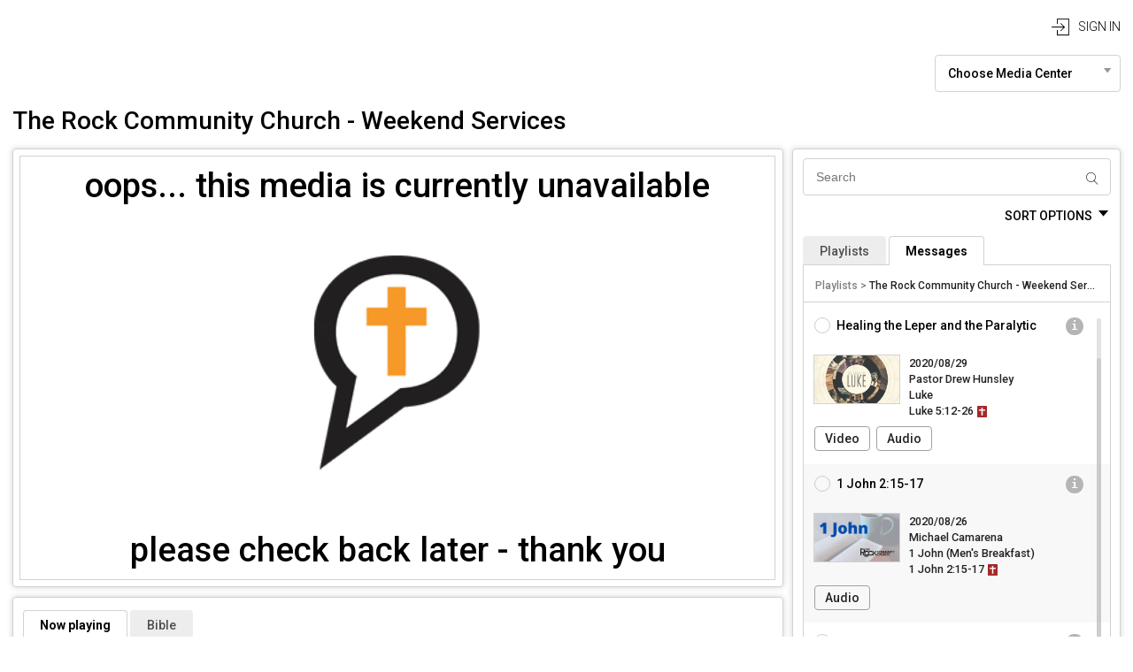

--- FILE ---
content_type: text/html; charset=UTF-8
request_url: https://therockcommunitychurch.sermon.net/main/main/21647064
body_size: 10508
content:
<!DOCTYPE html>
<html lang="en">
    <head>
        <meta http-equiv="Content-Type" content="text/html; charset=utf-8"/>
        <meta name="google-translate-customization" content="e568b33c8b9c525a-194b1233d2f8cb5d-gc4ea89b447cbc66e-b">
        <meta name="viewport" id="viewport" content="width=device-width, user-scalable=1">
        <script defer src="https://logic.sermonnet.dev/"></script>
        <title>The Rock Community Church</title>    <meta property="og:url" content="http://therockcommunitychurch.sermon.net/21647064" />
    <meta property="og:title" content="Jesus Heals A City" />
    <meta property="og:description" content="Pastor Drew preaches out of Luke 4:38-44.. Speaker: Pastor Drew Hunsley. Luke 4:38-44. Series: Luke. Pastor: New Testament. " />
    <meta property="og:image" content="http://sermonshare.net/widget/postingogimage/id/21647064?66c03d66020cf010118e21e940157e0e" />
    <meta property="og:image:width" content="600" />
    <meta property="og:image:height" content="314" />
    <meta property="og:video" content="http://therockcommunitychurch.sermon.net/sharedPostingMedia/21647064" />
    <meta property="og:video:secure_url" content="https://therockcommunitychurch.sermon.net/sharedPostingMedia/21647064" />
    <meta property="og:video:type" content="application/x-shockwave-flash" />
    <meta property="og:video:width" content="640" />
    <meta property="og:video:height" content="360" />
    <meta property="og:type" content="video.other" />
    <meta property="video:writer" content="Pastor Drew Hunsley" />
    <script type="text/javascript">
        var isInIframe = false;
        try {
            isInIframe = window.self !== window.top;
        } catch (e) {
            isInIframe = true;
        }

        if (isInIframe) {
          document.documentElement.classList.add('in-iframe');
        }
    </script>
    <script type="text/javascript">
        if (!isInIframe) {
            document.open();
            document.write("<meta id=\"apple-itunes-app-meta\" name=\"apple-itunes-app\" content=\"app-id=385060535\"/>");
            document.close();
        }
    </script>
    <link rel="apple-touch-icon" href="https://sermon.net/static/campus/default/img/app-icons/original_ios_app_icon_175x175.jpeg">
    
    <meta name="google-play-app" content="app-id=net.sermon.sermon.net">
    <link rel="android-touch-icon" href="https://sermon.net/static/campus/default/img/app-icons/original_ios_app_icon_175x175.jpeg" />
    


<meta name="description" content="The Rock Community Church online broadcasting" ><script type="text/javascript" src="https://www.promisejs.org/polyfills/promise-7.0.4.min.js"></script>
<script type="text/javascript" src="//ajax.googleapis.com/ajax/libs/jquery/2.1.4/jquery.min.js"></script>
<script type="text/javascript" src="//cdn.ckeditor.com/4.5.4/full/ckeditor.js"></script>
<script type="text/javascript" src="/ICampus/js/plugins/jquerySelectConverter.js"></script>
<script type="text/javascript" src="/static/common/js/iframe-resizer/iframeResizer.contentWindow.js"></script>
<script type="text/javascript" src="/ICampus/js/plugins/smart-app-banner/smart-app-banner.js"></script>
<script type="text/javascript" src="//ajax.googleapis.com/ajax/libs/jqueryui/1.11.4/jquery-ui.min.js"></script>
<script type="text/javascript" src="/static/common/js/jquery.ui.touch-punch.min.js"></script>
<script type="text/javascript" src="/ICampus/js/libs/underscore.js"></script>
<script type="text/javascript" src="/ICampus/js/libs/backbone.js"></script>
<script type="text/javascript" src="/ICampus/js/libs/dateFormat.js"></script>
<script type="text/javascript" src="/ICampus/js/libs/socket.io-2.0.1.js"></script><link href="/ICampus/js/plugins/mCustomScrollbar/jquery.mCustomScrollbar.3.0.9.min.css" media="screen" rel="stylesheet" type="text/css" >
<link href="//ajax.googleapis.com/ajax/libs/jqueryui/1.11.4/themes/smoothness/jquery-ui.min.css" media="screen" rel="stylesheet" type="text/css" >
<link href="/ICampus/js/plugins/smart-app-banner/smart-app-banner.css" media="screen" rel="stylesheet" type="text/css" >
<link href="/ICampus/css/simplerating.css" media="screen" rel="stylesheet" type="text/css" >
<link href="/ICampus/js/plugins/bxslider/jquery.bxslider.css" media="screen" rel="stylesheet" type="text/css" >
<link href="/ICampus/css/commonModern.css" media="screen" rel="stylesheet" type="text/css" >
<link href="/srPlayer/assets/css/srPlayer.css" media="screen" rel="stylesheet" type="text/css" >
<link href="/ICampus/css/themes/defaultModern.css" media="screen" rel="stylesheet" type="text/css" >
                    <script>(function (w, d, s, l, i) {
                    w[l] = w[l] || [];
                    w[l].push({
                        'gtm.start':
                            new Date().getTime(), event: 'gtm.js'
                    });
                    var f = d.getElementsByTagName(s)[0],
                        j = d.createElement(s), dl = l != 'dataLayer' ? '&l=' + l : '';
                    j.async = true;
                    j.src =
                        'https://www.googletagmanager.com/gtm.js?id=' + i + dl;
                    f.parentNode.insertBefore(j, f);
                })(window, document, 'script', 'dataLayer', 'GTM-P9MSTM4');</script>

            <noscript><iframe src="https://www.googletagmanager.com/ns.html?id=GTM-P9MSTM4"
            height="0" width="0" style="display:none;visibility:hidden"></iframe></noscript>
        
    </head>
    <body>
        
<script type="text/javascript">
    var StudioAppData = {"id":22592,"organization":"The Rock Community Church","url":"therockcommunitychurch","is_bible_on":true,"is_series_on":false,"is_scripture_on":true,"ministry_size":"101-250","is_on":true,"is_manual":true,"is_delivery_on":false,"joined":{"date":"2008-07-30 12:20:08.000000","timezone_type":3,"timezone":"UTC"},"old_studio_id":22592,"is_def_show_in_player":true,"is_def_podcast":true,"date_format_id":0,"is_live_broadcast_available":true,"is_on_app":false,"is_on_custom_iphone_app":false,"subaccount_folder":92790193,"is_default_cta_on":true,"is_default_notes_on":false,"is_default_download_audio":true,"is_default_download_video":true,"is_default_download_pdf":false,"is_default_player_audio":true,"is_default_player_video":true,"is_conversion_on":true,"status_notes":"06\/12\/2025\u2014The customer requested a Zip File for their files and wants to close the account. I have set them to manually inactive so that they are not charged (per Dave), and Dave will get them their Zip Files ASAP. Nick is currently backed up, and it will be some time, but the customer has been notified of the delay. LL\n\n5\/26\/2015 spoke to wes porter about logging into the billing system.  Sent email to brookeb@psalm61.org administrator@psalm61.org.\nWes Porter called from 9095383407.  Thank you Paul Wood","ticket_comments":5,"studio_description":null,"timezone":"America\/Los_Angeles","time_format":"h:i A","is_directory":false,"is_on_promote_sermon_app":true,"is_on_promote_custom_app":true,"is_test":false,"live_period":15,"how_find_sermonnet":null,"blog_url":null,"media_bank_period":5,"delete_date":null,"delete_state":null,"rss_limit":10,"deactivation_reason":"crm_switch","live_audio_limit":10800,"live_video_limit":3600,"is_sequential_live_naming":true,"is_original_android_app":false,"is_disabled_app_notification_on_live":false,"is_send_web_push_notification_on_live":false,"is_extended_transcoder_settings_available":false,"referrer_name":null,"is_unlimited_continuous_broadcast":false,"is_bypass_payment_enabled":false,"embed_player_config":null,"is_sync_ac":false,"language_id":1,"artwork_id":452353,"artwork_id_main_app":null,"custom_app_artwork_id":null,"denomination_id":1003,"reseller_id":67,"owner_id":22592,"master_live_id":null,"speaker_id":232220,"current_billing_plan_id":34131,"dateFormat":"yyyy\/mm\/dd","timeFormat":"hh:MM TT","timeFormatSeconds":"hh:MM:ss TT","sort":[{"title":"Speakers","id":"speaker","type":"speaker","values":[{"title":"Bill Conn","id":239002},{"title":"Bruce Cook","id":229229},{"title":"Dave Rondou","id":231623},{"title":"Michael Camarena","id":210371},{"title":"Pastor David Briggs","id":63799},{"title":"Pastor Doug Atterbury","id":199383},{"title":"Pastor Drew Hunsley","id":230821},{"title":"Pastor John Werhas","id":63781},{"title":"Pastor Mark McGrath","id":187638},{"title":"Rob Sellek","id":63783},{"title":"Russ Marzolf","id":228583},{"title":"Ryan Shumaker","id":232535},{"title":"various","id":63795}]},{"title":"Series","id":"serie","type":"serie","values":[{"title":"1 John (Men's Breakfast)","id":240656},{"title":"Deuteronomy","id":232058},{"title":"Easter","id":238717},{"title":"Luke","id":238690},{"title":"Psalms","id":226999},{"title":"Ruth","id":226164},{"title":"Thessalonians","id":226669}]},{"title":"Scripture","id":"scripture","type":"scripture","values":[{"title":"1 Corinthians","id":49},{"title":"1 John","id":65},{"title":"1 Kings","id":14},{"title":"1 Peter","id":63},{"title":"1 Samuel","id":12},{"title":"1 Thessalonians","id":55},{"title":"1 Timothy","id":57},{"title":"2 Kings","id":15},{"title":"2 Thessalonians","id":56},{"title":"2 Timothy","id":58},{"title":"Acts","id":47},{"title":"Colossians","id":54},{"title":"Daniel","id":30},{"title":"Deuteronomy","id":8},{"title":"Ephesians","id":52},{"title":"Ezra","id":18},{"title":"Galatians","id":51},{"title":"Genesis","id":4},{"title":"Hebrews","id":61},{"title":"Isaiah","id":26},{"title":"James","id":62},{"title":"Jeremiah","id":27},{"title":"John","id":46},{"title":"Jonah","id":35},{"title":"Joshua","id":9},{"title":"Leviticus","id":6},{"title":"Luke","id":45},{"title":"Mark","id":44},{"title":"Matthew","id":43},{"title":"Nehemiah","id":19},{"title":"Philippians","id":53},{"title":"Psalms","id":22},{"title":"Revelation","id":69},{"title":"Romans","id":48},{"title":"Ruth","id":11}]},{"title":"Director","id":"102030","type":"category","values":[{"title":"New Testament","id":"300656"},{"title":"Old Testament","id":"300655"}]},{"title":"Elder","id":"101974","type":"category","values":[{"title":"New Testament","id":"300656"},{"title":"Old Testament","id":"300655"}]},{"title":"Guest Speaker","id":"29357","type":"category","values":[{"title":"New Testament","id":"300656"},{"title":"Old Testament","id":"300655"}]},{"title":"Pastor","id":"29356","type":"category","values":[{"title":"New Testament","id":"300656"},{"title":"Old Testament","id":"300655"}]}],"currentYear":"2026","copyrightInfo":{"label":"Sermon Network","link":"http:\/\/sermon.net"},"donationsCurrencyList":{"USD":"U.S. Dollar","EUR":"Euro","AUD":"Australian Dollar","BRL":"Brazilian Real","CAD":"Canadian Dollar","CZK":"Czech Koruna","DKK":"Danish Krone","HKD":"Hong Kong Dollar","ILS":"Israeli New Sheqel","MXN":"Mexican Peso","NOK":"Norwegian Krone","NZD":"New Zealand Dollar","PHP":"Philippine Peso","PLN":"Polish Zloty","GBP":"Pound Sterling","RUB":"Russian Ruble","SGD":"Singapore Dollar","SEK":"Swedish Krona","CHF":"Swiss Franc","THB":"Thai Baht","TRY":"Turkish Lira"},"promoteIosAppInfo":{"iconUrl":"https:\/\/sermon.net\/static\/campus\/default\/img\/app-icons\/original_ios_app_icon_175x175.jpeg","appId":"385060535","title":"sermon.net"},"promoteAndroidAppInfo":{"iconUrl":"https:\/\/sermon.net\/static\/campus\/default\/img\/app-icons\/original_ios_app_icon_175x175.jpeg","appId":"net.sermon.sermon.net","title":"sermon.net"},"currentMediaCenterId":4005754,"currentPlaylistId":4005716,"currentPostingId":21647064,"defaultArtwork":"https:\/\/storage.sermon.net\/6c1dfa0ecdf8f44c0be3a79852695a60\/69755e24-0-1\/content\/media\/common\/artwork\/SN-default-1088x612.png","MediaCenters":[{"id":4005754,"title":"The Rock Community Church - Weekend Services","google_analytics_embed_code":null,"widget_box":"<iframe id='widgetFrame' src='\/widget\/getWidgetBoxIframe\/4005754'><\/iframe>","is_on_widget_box":false,"is_on_google_translate_widget":false,"is_show_footer_text":true,"url":"main","skin":"Theme Default","is_main_channel":true,"show_other_channels":true,"on_load_display":"episodes","is_count_down_timer":false,"count_down_font_size":12,"count_down_font_color":"#54FFF9","count_down_back_color":"#FFFFFF","count_down_link":"","count_down_iframe":"\/","clock_count_down_back_color":"rgba(255, 255, 255, 0.75)","clock_count_down_font_color":"rgb(0, 0, 0)","count_down_text":"NEXT LIVE IN","on_air_label":"ON AIR","off_air_label":"OFF AIR","bible_label":"Bible","favorites_label":"My Favorites","subscribe_label":"Subscribe","choose_mc_label":"Choose Media Center","auth_login_label":"Sign In","auth_logout_label":"Logout","notes_label":"Notes","now_playing_label":"Now playing","donate_button_label":"Donate\/Give","related_episodes_label":"Related episodes","no_broadcast_message":null,"on_load_autoplay":false,"show_ratings":false,"show_play_count":true,"show_sharing_options":true,"back_color":"rgb(0, 0, 0)","front_color":"rgb(227, 227, 227)","highlight_color":"rgb(0, 0, 0)","background_color":"transparent","background_aligment":"Center","background_position":"Scroll","back_image_title_is_on":true,"watermark_link_to_url":"\/","watermark_target":"_blank","watermark_hide":true,"watermark_position":"bottom-left","custom_domain":null,"tile":true,"paypal_is_on":false,"paypal_email":"","paypal_title":"","paypal_message":"","donations_default_currency":"USD","episodes_layout":"scroll","woopra_is_on":false,"show_playlist_artwork":true,"show_episode_artwork":true,"is_background":false,"episodes_label":"Messages","playlists_label":"Playlists","series_label":"Series","items_count_full":6,"accent_color":"rgb(181, 181, 181)","hover_color":"rgb(138, 138, 138)","accent_text_color":"rgb(255, 255, 255)","main_menu_text_color":"rgb(0, 0, 0)","main_menu_mob_color":"rgb(227, 227, 227)","tile_color":"rgb(255, 255, 255)","tile_border_radius":4,"tile_border_color":"rgb(210, 210, 210)","tile_shadow":true,"tile_specific_color":"rgb(0, 0, 0)","iframe_width":1100,"iframe_height":2400,"iframe_scroll":true,"iframe_size_type":"static","iframe_is_audio_only":false,"is_on_auth_widget":true,"is_on_sort_widget":true,"is_on_search_widget":true,"is_on_cross_radio_widget":false,"is_expand_sort_widget":false,"is_expand_info_block_widget":true,"is_on_text2give":false,"text2give_link":null,"preroll_marker_label":"Preroll","postroll_marker_label":"Postroll","live_chat_label":"LIVE CHAT","live_chat_admin_label":"ADMIN","sort_options_label":"SORT OPTIONS","is_show_alone_tab":true,"is_show_playlist_title_for_episodes":true,"load_flash_player_on_live":false,"theme_set":null,"logo_id":null,"background_id":null,"favicon_id":null,"watermark_id":null,"studio_id":22592,"default_playlist":4005716,"theme_id":null,"showRelatedMediaCenters":true,"relatedMediaCenters":[{"title":"Young Adults Ministry","url":"Young_Adults_Ministry"},{"title":"Mens Ministry","url":"Mens_Ministries"},{"title":"Womens Ministries","url":"Womens_Ministries"},{"title":"3rd Friday","url":"3rd_Friday"},{"title":"Student Ministries","url":"Student_Ministires"},{"title":"Senior Ministries - Rock of Ages","url":"Senior_Ministries_-_Rock_of_Ages"}],"bible":{"isOn":true,"src":"\/\/www.bible.com\/bible\/100"},"futureLivePostings":[],"customPages":[],"callToAction":[],"mediaCenterFanbox":{"id":19997,"is_on":false,"url":"","theme":"light","media_center_id":4005754},"logoImage":null,"backgroundImage":null,"getGoogleAnalyticsEmbedCode":null,"withIframeResizer":false,"faviconImage":"https:\/\/storage.sermon.net\/db3a3e905d78f5151d189b3560ab08b4\/69755e24-0-1\/content\/media\/default\/fav.ico","allPlaylists":[{"postroll":false,"artwork":"https:\/\/storage.sermon.net\/84fd3a3dffeb98bc0c64dac64f0ad6ce\/0-0-0\/content\/media\/22592\/artwork\/296a4496b5fa81ee9eae094fb6e003d2.jpg","countPostings":806,"mediaCenterId":4005754,"show_prerolls":false,"show_postrolls":true,"id":4005716,"title":"The Rock Community Church - Weekend Services","description":"We believe that we are called of God to teach the Bible line upon line and to equip the members of our church to love God and serve Him in a way that demonstrates His love to people.","parent_id":null,"is_series":false,"url":"main","author":"","is_on":true,"e_mail":"therock@rockcc.com","related_website":"http:\/\/www.rockcc.com","rss_link":"","audio_rss_link":"","video_rss_link":"","pdf_rss_link":"","show_podcast_audio":true,"show_podcast_video":true,"show_podcast_pdf":true,"show_podcast_audio_pdf":true,"show_podcast_video_pdf":true,"show_podcast_all":true,"show_podcast":false,"is_enable_rss_tracker":false,"sort_postings_by":3,"sort_postings_order":2,"type":1,"is_on_app":true,"app_sort":8,"is_runned_rss_import":false,"is_runned_csv_import":false,"is_runned_ftp_import":false,"prerolls_frequency":"episode","postrolls_frequency":"episode","is_media_menu":null,"preroll_media_type":"video","postroll_media_type":"video","is_private":false,"rss_video_quality":null,"rss_itunes_category":"Religion & Spirituality>Christianity","is_protected":null,"password":null,"is_skip_preroll_on":false,"is_skip_postroll_on":false,"time_before_skip_preroll":0,"time_before_skip_postroll":0,"is_on_autoplay":false,"is_show_play_recent":true,"is_shared":false,"keywords":"","preroll_playlist":null,"postroll_playlist":null,"preroll_video_posting_id":null,"postroll_video_posting_id":null,"preroll_audio_posting_id":null,"postroll_audio_posting_id":null,"artwork_id":452359,"thumbnail_artwork_id":452361,"iphone_app_banner_artwork_id":null,"studio_id":22592,"playlist_dynamic_id":null,"language_id":1},{"artwork":"https:\/\/storage.sermon.net\/84fd3a3dffeb98bc0c64dac64f0ad6ce\/0-0-0\/content\/media\/22592\/artwork\/ed8abf9729601b3033a5594e6f053c57.jpg","countPostings":10,"mediaCenterId":4005754,"show_prerolls":false,"show_postrolls":false,"id":4050469,"title":"Reverse the Curse","description":null,"parent_id":null,"is_series":false,"url":"ReversetheCurse","author":null,"is_on":true,"e_mail":null,"related_website":null,"rss_link":"","audio_rss_link":"","video_rss_link":"","pdf_rss_link":"","show_podcast_audio":true,"show_podcast_video":true,"show_podcast_pdf":true,"show_podcast_audio_pdf":true,"show_podcast_video_pdf":true,"show_podcast_all":true,"show_podcast":false,"is_enable_rss_tracker":false,"sort_postings_by":3,"sort_postings_order":2,"type":1,"is_on_app":false,"app_sort":null,"is_runned_rss_import":false,"is_runned_csv_import":false,"is_runned_ftp_import":false,"prerolls_frequency":"episode","postrolls_frequency":"episode","is_media_menu":null,"preroll_media_type":"video","postroll_media_type":"video","is_private":false,"rss_video_quality":null,"rss_itunes_category":"Religion & Spirituality>Christianity","is_protected":null,"password":null,"is_skip_preroll_on":false,"is_skip_postroll_on":false,"time_before_skip_preroll":0,"time_before_skip_postroll":0,"is_on_autoplay":false,"is_show_play_recent":true,"is_shared":false,"keywords":null,"preroll_playlist":null,"postroll_playlist":null,"preroll_video_posting_id":null,"postroll_video_posting_id":null,"preroll_audio_posting_id":null,"postroll_audio_posting_id":null,"artwork_id":null,"thumbnail_artwork_id":null,"iphone_app_banner_artwork_id":null,"studio_id":22592,"playlist_dynamic_id":null,"language_id":1},{"postroll":false,"artwork":"https:\/\/storage.sermon.net\/84fd3a3dffeb98bc0c64dac64f0ad6ce\/0-0-0\/content\/media\/22592\/artwork\/22592_82_podcast-1932566-Good_Friday.jpg","countPostings":5,"mediaCenterId":4005754,"show_prerolls":false,"show_postrolls":true,"id":1932566,"title":"Good_Friday","description":"We believe that we are called of God to teach the Bible line upon line and to equip the members of our church to love God and serve Him in a way that demonstrates His love to people.","parent_id":null,"is_series":false,"url":"goodfriday","author":"","is_on":true,"e_mail":"","related_website":"http:\/\/","rss_link":"","audio_rss_link":"","video_rss_link":"","pdf_rss_link":"","show_podcast_audio":true,"show_podcast_video":true,"show_podcast_pdf":true,"show_podcast_audio_pdf":true,"show_podcast_video_pdf":true,"show_podcast_all":true,"show_podcast":false,"is_enable_rss_tracker":false,"sort_postings_by":3,"sort_postings_order":2,"type":1,"is_on_app":true,"app_sort":2,"is_runned_rss_import":false,"is_runned_csv_import":false,"is_runned_ftp_import":false,"prerolls_frequency":"episode","postrolls_frequency":"episode","is_media_menu":null,"preroll_media_type":"video","postroll_media_type":"video","is_private":false,"rss_video_quality":null,"rss_itunes_category":"Religion & Spirituality>Christianity","is_protected":null,"password":null,"is_skip_preroll_on":false,"is_skip_postroll_on":false,"time_before_skip_preroll":0,"time_before_skip_postroll":0,"is_on_autoplay":false,"is_show_play_recent":true,"is_shared":false,"keywords":null,"preroll_playlist":null,"postroll_playlist":null,"preroll_video_posting_id":null,"postroll_video_posting_id":null,"preroll_audio_posting_id":null,"postroll_audio_posting_id":null,"artwork_id":381582,"thumbnail_artwork_id":381582,"iphone_app_banner_artwork_id":null,"studio_id":22592,"playlist_dynamic_id":null,"language_id":1},{"artwork":"https:\/\/storage.sermon.net\/84fd3a3dffeb98bc0c64dac64f0ad6ce\/0-0-0\/content\/media\/22592\/artwork\/abce3f9ea45844dc9ff096b097d8a8bd.jpg","countPostings":6,"mediaCenterId":4005754,"show_prerolls":false,"show_postrolls":false,"id":4052811,"title":"Senior Ministries - Rock of Ages","description":null,"parent_id":null,"is_series":false,"url":"SeniorMinistries-RockofAges","author":null,"is_on":true,"e_mail":null,"related_website":null,"rss_link":"","audio_rss_link":"","video_rss_link":"","pdf_rss_link":"","show_podcast_audio":true,"show_podcast_video":true,"show_podcast_pdf":true,"show_podcast_audio_pdf":true,"show_podcast_video_pdf":true,"show_podcast_all":true,"show_podcast":false,"is_enable_rss_tracker":false,"sort_postings_by":3,"sort_postings_order":2,"type":1,"is_on_app":false,"app_sort":null,"is_runned_rss_import":false,"is_runned_csv_import":false,"is_runned_ftp_import":false,"prerolls_frequency":"episode","postrolls_frequency":"episode","is_media_menu":null,"preroll_media_type":"video","postroll_media_type":"video","is_private":false,"rss_video_quality":null,"rss_itunes_category":"Religion & Spirituality>Christianity","is_protected":null,"password":null,"is_skip_preroll_on":null,"is_skip_postroll_on":null,"time_before_skip_preroll":null,"time_before_skip_postroll":null,"is_on_autoplay":null,"is_show_play_recent":true,"is_shared":false,"keywords":null,"preroll_playlist":null,"postroll_playlist":null,"preroll_video_posting_id":null,"postroll_video_posting_id":null,"preroll_audio_posting_id":null,"postroll_audio_posting_id":null,"artwork_id":null,"thumbnail_artwork_id":1341808,"iphone_app_banner_artwork_id":null,"studio_id":22592,"playlist_dynamic_id":null,"language_id":1},{"postroll":false,"artwork":"https:\/\/storage.sermon.net\/84fd3a3dffeb98bc0c64dac64f0ad6ce\/0-0-0\/content\/media\/22592\/artwork\/22592_99_podcast-1932565-Young_Adult_Ministries__Rooted.jpg","countPostings":31,"mediaCenterId":4005754,"show_prerolls":false,"show_postrolls":true,"id":1932565,"title":"Young Adults Ministry","description":"","parent_id":null,"is_series":false,"url":"youngadultsministry","author":"John Werhas","is_on":true,"e_mail":"brookeb@psalm61.org","related_website":"http:\/\/www.trcclive.org","rss_link":"","audio_rss_link":"","video_rss_link":"","pdf_rss_link":"","show_podcast_audio":false,"show_podcast_video":false,"show_podcast_pdf":false,"show_podcast_audio_pdf":false,"show_podcast_video_pdf":false,"show_podcast_all":false,"show_podcast":false,"is_enable_rss_tracker":false,"sort_postings_by":3,"sort_postings_order":2,"type":1,"is_on_app":true,"app_sort":1,"is_runned_rss_import":false,"is_runned_csv_import":false,"is_runned_ftp_import":false,"prerolls_frequency":"episode","postrolls_frequency":"episode","is_media_menu":null,"preroll_media_type":"video","postroll_media_type":"video","is_private":false,"rss_video_quality":null,"rss_itunes_category":"Religion & Spirituality>Christianity","is_protected":null,"password":null,"is_skip_preroll_on":false,"is_skip_postroll_on":false,"time_before_skip_preroll":0,"time_before_skip_postroll":0,"is_on_autoplay":false,"is_show_play_recent":true,"is_shared":false,"keywords":null,"preroll_playlist":null,"postroll_playlist":null,"preroll_video_posting_id":null,"postroll_video_posting_id":null,"preroll_audio_posting_id":null,"postroll_audio_posting_id":null,"artwork_id":381581,"thumbnail_artwork_id":381581,"iphone_app_banner_artwork_id":null,"studio_id":22592,"playlist_dynamic_id":null,"language_id":1},{"postroll":false,"artwork":"https:\/\/storage.sermon.net\/84fd3a3dffeb98bc0c64dac64f0ad6ce\/0-0-0\/content\/media\/22592\/artwork\/22592_99_podcast-1932567-Mens_Ministries.jpg","countPostings":52,"mediaCenterId":4005754,"show_prerolls":false,"show_postrolls":true,"id":1932567,"title":"Mens Ministry","description":"Encouraging and strengthening one another through God's Word to be the spiritual leaders that God has called us to be. ","parent_id":null,"is_series":false,"url":"mensministries","author":"Michael Camarena","is_on":true,"e_mail":"michaelc@trcclive.org","related_website":"http:\/\/www.trcclive.org","rss_link":"","audio_rss_link":"","video_rss_link":"","pdf_rss_link":"","show_podcast_audio":true,"show_podcast_video":true,"show_podcast_pdf":true,"show_podcast_audio_pdf":true,"show_podcast_video_pdf":true,"show_podcast_all":true,"show_podcast":false,"is_enable_rss_tracker":false,"sort_postings_by":3,"sort_postings_order":2,"type":1,"is_on_app":true,"app_sort":3,"is_runned_rss_import":false,"is_runned_csv_import":false,"is_runned_ftp_import":false,"prerolls_frequency":"episode","postrolls_frequency":"episode","is_media_menu":null,"preroll_media_type":"video","postroll_media_type":"video","is_private":false,"rss_video_quality":"h","rss_itunes_category":"Religion & Spirituality>Christianity","is_protected":null,"password":null,"is_skip_preroll_on":false,"is_skip_postroll_on":false,"time_before_skip_preroll":0,"time_before_skip_postroll":0,"is_on_autoplay":false,"is_show_play_recent":true,"is_shared":false,"keywords":null,"preroll_playlist":null,"postroll_playlist":null,"preroll_video_posting_id":null,"postroll_video_posting_id":null,"preroll_audio_posting_id":null,"postroll_audio_posting_id":null,"artwork_id":381584,"thumbnail_artwork_id":381584,"iphone_app_banner_artwork_id":null,"studio_id":22592,"playlist_dynamic_id":null,"language_id":1},{"postroll":false,"artwork":"https:\/\/storage.sermon.net\/84fd3a3dffeb98bc0c64dac64f0ad6ce\/0-0-0\/content\/media\/22592\/artwork\/22592_76_podcast-1932568-Womens_Ministries.jpg","countPostings":38,"mediaCenterId":4005754,"show_prerolls":false,"show_postrolls":true,"id":1932568,"title":"Womens Ministries","description":"We believe that we are called of God to teach the Bible line upon line and to equip the members of our church to love God and serve Him in a way that demonstrates His love to people.","parent_id":null,"is_series":false,"url":"womensministries","author":"John Werhas","is_on":true,"e_mail":"brookeb@psalm61.org","related_website":"http:\/\/www.trcclive.org","rss_link":"","audio_rss_link":"","video_rss_link":"","pdf_rss_link":"","show_podcast_audio":true,"show_podcast_video":true,"show_podcast_pdf":true,"show_podcast_audio_pdf":true,"show_podcast_video_pdf":true,"show_podcast_all":true,"show_podcast":false,"is_enable_rss_tracker":false,"sort_postings_by":3,"sort_postings_order":2,"type":1,"is_on_app":true,"app_sort":4,"is_runned_rss_import":false,"is_runned_csv_import":false,"is_runned_ftp_import":false,"prerolls_frequency":"episode","postrolls_frequency":"episode","is_media_menu":null,"preroll_media_type":"video","postroll_media_type":"video","is_private":false,"rss_video_quality":null,"rss_itunes_category":"Religion & Spirituality>Christianity","is_protected":null,"password":null,"is_skip_preroll_on":false,"is_skip_postroll_on":false,"time_before_skip_preroll":0,"time_before_skip_postroll":0,"is_on_autoplay":false,"is_show_play_recent":true,"is_shared":false,"keywords":null,"preroll_playlist":null,"postroll_playlist":null,"preroll_video_posting_id":null,"postroll_video_posting_id":null,"preroll_audio_posting_id":null,"postroll_audio_posting_id":null,"artwork_id":381585,"thumbnail_artwork_id":381585,"iphone_app_banner_artwork_id":null,"studio_id":22592,"playlist_dynamic_id":null,"language_id":1},{"postroll":false,"artwork":"https:\/\/storage.sermon.net\/84fd3a3dffeb98bc0c64dac64f0ad6ce\/0-0-0\/content\/media\/22592\/artwork\/22592_90_podcast-1932569-3rd_Friday.jpg","countPostings":6,"mediaCenterId":4005754,"show_prerolls":false,"show_postrolls":true,"id":1932569,"title":"3rd Friday","description":"We believe that we are called of God to teach the Bible line upon line and to equip the members of our church to love God and serve Him in a way that demonstrates His love to people.","parent_id":null,"is_series":false,"url":"rdfriday","author":"","is_on":true,"e_mail":"brookeb@psalm61.org","related_website":"http:\/\/www.trcclive.org","rss_link":"","audio_rss_link":"","video_rss_link":"","pdf_rss_link":"","show_podcast_audio":true,"show_podcast_video":true,"show_podcast_pdf":true,"show_podcast_audio_pdf":true,"show_podcast_video_pdf":true,"show_podcast_all":true,"show_podcast":false,"is_enable_rss_tracker":false,"sort_postings_by":3,"sort_postings_order":2,"type":1,"is_on_app":true,"app_sort":5,"is_runned_rss_import":false,"is_runned_csv_import":false,"is_runned_ftp_import":false,"prerolls_frequency":"episode","postrolls_frequency":"episode","is_media_menu":null,"preroll_media_type":"video","postroll_media_type":"video","is_private":false,"rss_video_quality":null,"rss_itunes_category":"Religion & Spirituality>Christianity","is_protected":null,"password":null,"is_skip_preroll_on":false,"is_skip_postroll_on":false,"time_before_skip_preroll":0,"time_before_skip_postroll":0,"is_on_autoplay":false,"is_show_play_recent":true,"is_shared":false,"keywords":"","preroll_playlist":null,"postroll_playlist":null,"preroll_video_posting_id":null,"postroll_video_posting_id":null,"preroll_audio_posting_id":null,"postroll_audio_posting_id":null,"artwork_id":381586,"thumbnail_artwork_id":381586,"iphone_app_banner_artwork_id":null,"studio_id":22592,"playlist_dynamic_id":null,"language_id":1},{"postroll":false,"artwork":"https:\/\/storage.sermon.net\/84fd3a3dffeb98bc0c64dac64f0ad6ce\/0-0-0\/content\/media\/22592\/artwork\/22592_96_podcast-1932570-Student_Ministires.jpg","countPostings":4,"mediaCenterId":4005754,"show_prerolls":false,"show_postrolls":true,"id":1932570,"title":"Student Ministries","description":"We believe that we are called of God to teach the Bible line upon line and to equip the members of our church to love God and serve Him in a way that demonstrates His love to people.","parent_id":null,"is_series":false,"url":"studentministires","author":"John Werhas","is_on":true,"e_mail":"brookeb@psalm61.org","related_website":"http:\/\/www.trcclive.org","rss_link":"","audio_rss_link":"","video_rss_link":"","pdf_rss_link":"","show_podcast_audio":true,"show_podcast_video":true,"show_podcast_pdf":true,"show_podcast_audio_pdf":true,"show_podcast_video_pdf":true,"show_podcast_all":true,"show_podcast":false,"is_enable_rss_tracker":false,"sort_postings_by":3,"sort_postings_order":2,"type":1,"is_on_app":true,"app_sort":6,"is_runned_rss_import":false,"is_runned_csv_import":false,"is_runned_ftp_import":false,"prerolls_frequency":"episode","postrolls_frequency":"episode","is_media_menu":null,"preroll_media_type":"video","postroll_media_type":"video","is_private":false,"rss_video_quality":null,"rss_itunes_category":"Religion & Spirituality>Christianity","is_protected":null,"password":null,"is_skip_preroll_on":false,"is_skip_postroll_on":false,"time_before_skip_preroll":0,"time_before_skip_postroll":0,"is_on_autoplay":false,"is_show_play_recent":true,"is_shared":false,"keywords":null,"preroll_playlist":null,"postroll_playlist":null,"preroll_video_posting_id":null,"postroll_video_posting_id":null,"preroll_audio_posting_id":null,"postroll_audio_posting_id":null,"artwork_id":381587,"thumbnail_artwork_id":381587,"iphone_app_banner_artwork_id":null,"studio_id":22592,"playlist_dynamic_id":null,"language_id":1},{"artwork":"https:\/\/storage.sermon.net\/84fd3a3dffeb98bc0c64dac64f0ad6ce\/0-0-0\/content\/media\/22592\/artwork\/d22f4610e2469e1043f4e8af767154d2.png","countPostings":2,"mediaCenterId":4005754,"show_prerolls":false,"show_postrolls":false,"id":4062913,"title":"Christmas Eve","description":null,"parent_id":null,"is_series":false,"url":"christmaseve","author":null,"is_on":true,"e_mail":null,"related_website":null,"rss_link":"","audio_rss_link":"","video_rss_link":"","pdf_rss_link":"","show_podcast_audio":true,"show_podcast_video":true,"show_podcast_pdf":true,"show_podcast_audio_pdf":true,"show_podcast_video_pdf":true,"show_podcast_all":true,"show_podcast":false,"is_enable_rss_tracker":false,"sort_postings_by":3,"sort_postings_order":2,"type":1,"is_on_app":false,"app_sort":null,"is_runned_rss_import":false,"is_runned_csv_import":false,"is_runned_ftp_import":false,"prerolls_frequency":"episode","postrolls_frequency":"episode","is_media_menu":null,"preroll_media_type":"video","postroll_media_type":"video","is_private":false,"rss_video_quality":null,"rss_itunes_category":"Religion & Spirituality>Christianity","is_protected":null,"password":null,"is_skip_preroll_on":null,"is_skip_postroll_on":null,"time_before_skip_preroll":null,"time_before_skip_postroll":null,"is_on_autoplay":null,"is_show_play_recent":true,"is_shared":false,"keywords":null,"preroll_playlist":null,"postroll_playlist":null,"preroll_video_posting_id":null,"postroll_video_posting_id":null,"preroll_audio_posting_id":null,"postroll_audio_posting_id":null,"artwork_id":1507694,"thumbnail_artwork_id":1507695,"iphone_app_banner_artwork_id":null,"studio_id":22592,"playlist_dynamic_id":null,"language_id":1}],"current":true,"Playlists":{"collection":[{"postroll":false,"artwork":"https:\/\/storage.sermon.net\/84fd3a3dffeb98bc0c64dac64f0ad6ce\/0-0-0\/content\/media\/22592\/artwork\/296a4496b5fa81ee9eae094fb6e003d2.jpg","countPostings":806,"mediaCenterId":4005754,"show_prerolls":false,"show_postrolls":true,"id":4005716,"title":"The Rock Community Church - Weekend Services","description":"We believe that we are called of God to teach the Bible line upon line and to equip the members of our church to love God and serve Him in a way that demonstrates His love to people.","parent_id":null,"is_series":false,"url":"main","author":"","is_on":true,"e_mail":"therock@rockcc.com","related_website":"http:\/\/www.rockcc.com","rss_link":"","audio_rss_link":"","video_rss_link":"","pdf_rss_link":"","show_podcast_audio":true,"show_podcast_video":true,"show_podcast_pdf":true,"show_podcast_audio_pdf":true,"show_podcast_video_pdf":true,"show_podcast_all":true,"show_podcast":false,"is_enable_rss_tracker":false,"sort_postings_by":3,"sort_postings_order":2,"type":1,"is_on_app":true,"app_sort":8,"is_runned_rss_import":false,"is_runned_csv_import":false,"is_runned_ftp_import":false,"prerolls_frequency":"episode","postrolls_frequency":"episode","is_media_menu":null,"preroll_media_type":"video","postroll_media_type":"video","is_private":false,"rss_video_quality":null,"rss_itunes_category":"Religion & Spirituality>Christianity","is_protected":null,"password":null,"is_skip_preroll_on":false,"is_skip_postroll_on":false,"time_before_skip_preroll":0,"time_before_skip_postroll":0,"is_on_autoplay":false,"is_show_play_recent":true,"is_shared":false,"keywords":"","preroll_playlist":null,"postroll_playlist":null,"preroll_video_posting_id":null,"postroll_video_posting_id":null,"preroll_audio_posting_id":null,"postroll_audio_posting_id":null,"artwork_id":452359,"thumbnail_artwork_id":452361,"iphone_app_banner_artwork_id":null,"studio_id":22592,"playlist_dynamic_id":null,"language_id":1,"Postings":{"data":[{"collection":[{"sharedLink":"https:\/\/therockcommunitychurch.sermon.net\/main\/main\/21658450","ICampusUrl":"https:\/\/therockcommunitychurch.sermon.net","mediaCenterId":4005754,"isAudio":true,"isVideo":true,"isPdf":false,"isLive":false,"audioDuration":2348000,"videoDuration":2348000,"isShowLiveChat":false,"playlistId":4005716,"playlistType":1,"isEnabled":true,"scripture":[{"id":1175516,"title":"Luke","abbreviation":"LUK","scriptureText":"5:12-26","bookId":45,"chapter":5,"verse_from":12,"chapter_to":5,"verse_to":26}],"category":[{"categoryKey":{"title":"Pastor","id":29356},"categoryValue":{"title":"New Testament","id":300656}}],"series":{"title":"Luke","id":238690,"part":null},"notes":{"isOn":false,"text":""},"speaker":{"name":"Pastor Drew Hunsley","id":230821},"relatedEpisodes":[],"current":false,"artworkSrc":"https:\/\/storage.sermon.net\/84fd3a3dffeb98bc0c64dac64f0ad6ce\/0-0-0\/content\/media\/22592\/artwork\/66c03d66020cf010118e21e940157e0e.png","playsCount":133,"mediaData":{"src":{"video":{"download":"https:\/\/therockcommunitychurch.sermon.net\/21658450\/controller\/link\/action\/download\/type\/video\/id\/984859.mp4","common":"https:\/\/therockcommunitychurch.sermon.net\/21658450\/controller\/link\/action\/playlegacy\/type\/video\/id\/984859.mp4","hls":{"auto":"https:\/\/therockcommunitychurch.sermon.net\/21658450\/controller\/link\/action\/playhls\/type\/posting\/id\/100500\/.m3u8"},"directhls":{"auto":"https:\/\/therockcommunitychurch.sermon.net\/21658450\/controller\/link\/action\/playhls\/type\/posting\/id\/100500\/.m3u8"},"extended":{"download":{"1512":{"link":"https:\/\/therockcommunitychurch.sermon.net\/21658450\/controller\/link\/action\/download\/type\/video\/id\/984859.mp4","bitrate":1512}}}},"audio":{"common":"https:\/\/therockcommunitychurch.sermon.net\/21658450\/controller\/link\/action\/playlegacy\/type\/audio\/id\/3534185.mp3","download":"https:\/\/therockcommunitychurch.sermon.net\/21658450\/controller\/link\/action\/download\/type\/audio\/id\/3534185.mp3"}},"artwork":"https:\/\/storage.sermon.net\/84fd3a3dffeb98bc0c64dac64f0ad6ce\/0-0-0\/content\/media\/22592\/artwork\/66c03d66020cf010118e21e940157e0e.png"},"isDisplayDate":true,"ministry":"The Rock Community Church","callToAction":[],"ratingData":{"isVoted":false,"votes":0,"points":0},"ogTitle":"Healing the Leper and the Paralytic","ogDescription":"Pastor Drew preaches on Luke 5:12-26, where Jesus heals the leper and the paralytic.. Speaker: Pastor Drew Hunsley. Luke 5:12-26. Series: Luke. Pastor: New Testament. ","player_license_key":"ab2c59e488b712820db","stubMediaType":"video","isLoopStub":false,"isDvr":null,"id":21658450,"title":"Healing the Leper and the Paralytic","on_air":false,"limit_stop":null,"description":"Pastor Drew preaches on Luke 5:12-26, where Jesus heals the leper and the paralytic.","keywords":null,"posted":1598733120,"is_on_player":true,"is_on_rss":true,"private":false,"is_display_date":true,"is_audio_download":true,"is_audio_player":true,"is_video_download":true,"is_video_player":true,"is_srt_on":false,"is_notes_on":false,"created":1599424325,"updated":null,"is_pdf":false,"series_number":null,"alt_location":null,"video_start_time":0,"video_stop_time":2348,"audio_start_time":0,"audio_stop_time":2348,"type":"upload_media","is_stretch_artwork":true,"artwork_back_color":"#000","is_live_blocked":false,"studio_id":22592,"artwork_id":1523259,"speaker_id":230821,"language_id":null,"live_schedule_id":null,"inFavorites":false},{"sharedLink":"https:\/\/therockcommunitychurch.sermon.net\/main\/main\/21677552","ICampusUrl":"https:\/\/therockcommunitychurch.sermon.net","mediaCenterId":4005754,"isAudio":true,"isVideo":false,"isPdf":false,"isLive":false,"audioDuration":2100000,"isShowLiveChat":false,"playlistId":4005716,"playlistType":1,"isEnabled":true,"scripture":[{"id":1184937,"title":"1 John","abbreviation":"1JN","scriptureText":"2:15-17","bookId":65,"chapter":2,"verse_from":15,"chapter_to":2,"verse_to":17}],"category":[{"categoryKey":{"title":"Director","id":102030},"categoryValue":{"title":"New Testament","id":300656}}],"series":{"title":"1 John (Men's Breakfast)","id":240656,"part":null},"notes":{"isOn":false,"text":""},"speaker":{"name":"Michael Camarena","id":210371},"relatedEpisodes":[],"current":false,"artworkSrc":"https:\/\/storage.sermon.net\/84fd3a3dffeb98bc0c64dac64f0ad6ce\/0-0-0\/content\/media\/22592\/artwork\/63c61867454fa4b84ac037e7ad60b3f8.png","playsCount":53,"mediaData":{"src":{"audio":{"common":"https:\/\/therockcommunitychurch.sermon.net\/21677552\/controller\/link\/action\/playlegacy\/type\/audio\/id\/3551511.mp3","download":"https:\/\/therockcommunitychurch.sermon.net\/21677552\/controller\/link\/action\/download\/type\/audio\/id\/3551511.mp3"}},"artwork":"https:\/\/storage.sermon.net\/84fd3a3dffeb98bc0c64dac64f0ad6ce\/0-0-0\/content\/media\/22592\/artwork\/63c61867454fa4b84ac037e7ad60b3f8.png"},"isDisplayDate":true,"ministry":"The Rock Community Church","callToAction":[],"ratingData":{"isVoted":false,"votes":0,"points":0},"ogTitle":"1 John 2:15-17","ogDescription":"&quot;Do not love the world nor the things in the world&quot;. Speaker: Michael Camarena. 1 John 2:15-17. Series: 1 John (Men&#039;s Breakfast). Director: New Testament. ","player_license_key":"ab2c59e488b712820db","stubMediaType":"audio","isLoopStub":false,"isDvr":null,"id":21677552,"title":"1 John 2:15-17","on_air":false,"limit_stop":null,"description":"\"Do not love the world nor the things in the world\"","keywords":null,"posted":1598463000,"is_on_player":true,"is_on_rss":true,"private":false,"is_display_date":true,"is_audio_download":true,"is_audio_player":true,"is_video_download":true,"is_video_player":true,"is_srt_on":false,"is_notes_on":false,"created":1602610256,"updated":null,"is_pdf":false,"series_number":null,"alt_location":null,"video_start_time":null,"video_stop_time":null,"audio_start_time":0,"audio_stop_time":2100,"type":"upload_media","is_stretch_artwork":true,"artwork_back_color":"#000","is_live_blocked":false,"studio_id":22592,"artwork_id":1536456,"speaker_id":210371,"language_id":null,"live_schedule_id":null,"inFavorites":false},{"sharedLink":"https:\/\/therockcommunitychurch.sermon.net\/main\/main\/21656253","ICampusUrl":"https:\/\/therockcommunitychurch.sermon.net","mediaCenterId":4005754,"isAudio":true,"isVideo":true,"isPdf":false,"isLive":false,"audioDuration":2578000,"videoDuration":2578000,"isShowLiveChat":false,"playlistId":4005716,"playlistType":1,"isEnabled":true,"scripture":[{"id":1175252,"title":"Luke","abbreviation":"LUK","scriptureText":"5:1-11","bookId":45,"chapter":5,"verse_from":1,"chapter_to":5,"verse_to":11}],"category":[{"categoryKey":{"title":"Pastor","id":29356},"categoryValue":{"title":"New Testament","id":300656}}],"series":{"title":"Luke","id":238690,"part":null},"notes":{"isOn":false,"text":""},"speaker":{"name":"Pastor Drew Hunsley","id":230821},"relatedEpisodes":[],"current":false,"artworkSrc":"https:\/\/storage.sermon.net\/84fd3a3dffeb98bc0c64dac64f0ad6ce\/0-0-0\/content\/media\/22592\/artwork\/66c03d66020cf010118e21e940157e0e.png","playsCount":115,"mediaData":{"src":{"video":{"download":"https:\/\/therockcommunitychurch.sermon.net\/21656253\/controller\/link\/action\/download\/type\/video\/id\/982925.mp4","common":"https:\/\/therockcommunitychurch.sermon.net\/21656253\/controller\/link\/action\/playlegacy\/type\/video\/id\/982925.mp4","hls":{"auto":"https:\/\/therockcommunitychurch.sermon.net\/21656253\/controller\/link\/action\/playhls\/type\/posting\/id\/100500\/.m3u8"},"directhls":{"auto":"https:\/\/therockcommunitychurch.sermon.net\/21656253\/controller\/link\/action\/playhls\/type\/posting\/id\/100500\/.m3u8"},"extended":{"download":{"1512":{"link":"https:\/\/therockcommunitychurch.sermon.net\/21656253\/controller\/link\/action\/download\/type\/video\/id\/982925.mp4","bitrate":1512}}}},"audio":{"common":"https:\/\/therockcommunitychurch.sermon.net\/21656253\/controller\/link\/action\/playlegacy\/type\/audio\/id\/3533657.mp3","download":"https:\/\/therockcommunitychurch.sermon.net\/21656253\/controller\/link\/action\/download\/type\/audio\/id\/3533657.mp3"}},"artwork":"https:\/\/storage.sermon.net\/84fd3a3dffeb98bc0c64dac64f0ad6ce\/0-0-0\/content\/media\/22592\/artwork\/66c03d66020cf010118e21e940157e0e.png"},"isDisplayDate":true,"ministry":"The Rock Community Church","callToAction":[],"ratingData":{"isVoted":false,"votes":0,"points":0},"ogTitle":"The Lord of the Fish and the Fishermen","ogDescription":"Pastor Drew preaches on Luke 5:1-11. Speaker: Pastor Drew Hunsley. Luke 5:1-11. Series: Luke. Pastor: New Testament. ","player_license_key":"ab2c59e488b712820db","stubMediaType":"video","isLoopStub":false,"isDvr":null,"id":21656253,"title":"The Lord of the Fish and the Fishermen","on_air":false,"limit_stop":null,"description":"Pastor Drew preaches on Luke 5:1-11","keywords":null,"posted":1598125740,"is_on_player":true,"is_on_rss":true,"private":false,"is_display_date":true,"is_audio_download":true,"is_audio_player":true,"is_video_download":true,"is_video_player":true,"is_srt_on":false,"is_notes_on":false,"created":1599407833,"updated":null,"is_pdf":false,"series_number":null,"alt_location":null,"video_start_time":0,"video_stop_time":2578,"audio_start_time":0,"audio_stop_time":2578,"type":"upload_media","is_stretch_artwork":true,"artwork_back_color":"#000","is_live_blocked":false,"studio_id":22592,"artwork_id":1523259,"speaker_id":230821,"language_id":null,"live_schedule_id":null,"inFavorites":false},{"sharedLink":"https:\/\/therockcommunitychurch.sermon.net\/main\/main\/21671405","ICampusUrl":"https:\/\/therockcommunitychurch.sermon.net","mediaCenterId":4005754,"isAudio":true,"isVideo":false,"isPdf":false,"isLive":false,"audioDuration":747000,"isShowLiveChat":false,"playlistId":4005716,"playlistType":1,"isEnabled":true,"scripture":[{"id":1181456,"title":"1 John","abbreviation":"1JN","scriptureText":"2:12-14","bookId":65,"chapter":2,"verse_from":12,"chapter_to":2,"verse_to":14}],"category":[{"categoryKey":{"title":"Director","id":102030},"categoryValue":{"title":"New Testament","id":300656}}],"series":{"title":"1 John (Men's Breakfast)","id":240656,"part":null},"notes":{"isOn":false,"text":""},"speaker":{"name":"Bill Conn","id":239002},"relatedEpisodes":[],"current":false,"artworkSrc":"https:\/\/storage.sermon.net\/84fd3a3dffeb98bc0c64dac64f0ad6ce\/0-0-0\/content\/media\/22592\/artwork\/63c61867454fa4b84ac037e7ad60b3f8.png","playsCount":62,"mediaData":{"src":{"audio":{"common":"https:\/\/therockcommunitychurch.sermon.net\/21671405\/controller\/link\/action\/playlegacy\/type\/audio\/id\/3545698.mp3","download":"https:\/\/therockcommunitychurch.sermon.net\/21671405\/controller\/link\/action\/download\/type\/audio\/id\/3545698.mp3"}},"artwork":"https:\/\/storage.sermon.net\/84fd3a3dffeb98bc0c64dac64f0ad6ce\/0-0-0\/content\/media\/22592\/artwork\/63c61867454fa4b84ac037e7ad60b3f8.png"},"isDisplayDate":true,"ministry":"The Rock Community Church","callToAction":[],"ratingData":{"isVoted":false,"votes":0,"points":0},"ogTitle":"1 John 2:12-14","ogDescription":"Bill Conn teaches through 1 John 2:12-14. Speaker: Bill Conn. 1 John 2:12-14. Series: 1 John (Men&#039;s Breakfast). Director: New Testament. ","player_license_key":"ab2c59e488b712820db","stubMediaType":"audio","isLoopStub":false,"isDvr":null,"id":21671405,"title":"1 John 2:12-14","on_air":false,"limit_stop":null,"description":"Bill Conn teaches through 1 John 2:12-14","keywords":null,"posted":1597881240,"is_on_player":true,"is_on_rss":true,"private":false,"is_display_date":true,"is_audio_download":true,"is_audio_player":true,"is_video_download":true,"is_video_player":true,"is_srt_on":false,"is_notes_on":false,"created":1601596477,"updated":null,"is_pdf":false,"series_number":null,"alt_location":null,"video_start_time":null,"video_stop_time":null,"audio_start_time":0,"audio_stop_time":747,"type":"upload_media","is_stretch_artwork":true,"artwork_back_color":"#000","is_live_blocked":false,"studio_id":22592,"artwork_id":1536456,"speaker_id":239002,"language_id":null,"live_schedule_id":null,"inFavorites":false},{"sharedLink":"https:\/\/therockcommunitychurch.sermon.net\/main\/main\/21647064","ICampusUrl":"https:\/\/therockcommunitychurch.sermon.net","mediaCenterId":4005754,"isAudio":true,"isVideo":true,"isPdf":false,"isLive":false,"audioDuration":2365000,"videoDuration":2365000,"isShowLiveChat":false,"playlistId":4005716,"playlistType":1,"isEnabled":true,"scripture":[{"id":1170958,"title":"Luke","abbreviation":"LUK","scriptureText":"4:38-44","bookId":45,"chapter":4,"verse_from":38,"chapter_to":4,"verse_to":44}],"category":[{"categoryKey":{"title":"Pastor","id":29356},"categoryValue":{"title":"New Testament","id":300656}}],"series":{"title":"Luke","id":238690,"part":null},"notes":{"isOn":false,"text":""},"speaker":{"name":"Pastor Drew Hunsley","id":230821},"relatedEpisodes":[],"current":false,"artworkSrc":"https:\/\/storage.sermon.net\/84fd3a3dffeb98bc0c64dac64f0ad6ce\/0-0-0\/content\/media\/22592\/artwork\/66c03d66020cf010118e21e940157e0e.png","playsCount":485,"mediaData":{"src":{"video":{"download":"https:\/\/therockcommunitychurch.sermon.net\/21647064\/controller\/link\/action\/download\/type\/video\/id\/976923.mp4","common":"https:\/\/therockcommunitychurch.sermon.net\/21647064\/controller\/link\/action\/playlegacy\/type\/video\/id\/976923.mp4","hls":{"auto":"https:\/\/therockcommunitychurch.sermon.net\/21647064\/controller\/link\/action\/playhls\/type\/posting\/id\/100500\/.m3u8"},"directhls":{"auto":"https:\/\/therockcommunitychurch.sermon.net\/21647064\/controller\/link\/action\/playhls\/type\/posting\/id\/100500\/.m3u8"},"extended":{"download":{"1512":{"link":"https:\/\/therockcommunitychurch.sermon.net\/21647064\/controller\/link\/action\/download\/type\/video\/id\/976923.mp4","bitrate":1512}}}},"audio":{"common":"https:\/\/therockcommunitychurch.sermon.net\/21647064\/controller\/link\/action\/playlegacy\/type\/audio\/id\/3525559.mp3","download":"https:\/\/therockcommunitychurch.sermon.net\/21647064\/controller\/link\/action\/download\/type\/audio\/id\/3525559.mp3"}},"artwork":"https:\/\/storage.sermon.net\/84fd3a3dffeb98bc0c64dac64f0ad6ce\/0-0-0\/content\/media\/22592\/artwork\/66c03d66020cf010118e21e940157e0e.png"},"isDisplayDate":true,"ministry":"The Rock Community Church","callToAction":[],"ratingData":{"isVoted":false,"votes":0,"points":0},"ogTitle":"Jesus Heals A City","ogDescription":"Pastor Drew preaches out of Luke 4:38-44.. Speaker: Pastor Drew Hunsley. Luke 4:38-44. Series: Luke. Pastor: New Testament. ","player_license_key":"ab2c59e488b712820db","stubMediaType":"video","isLoopStub":false,"isDvr":null,"id":21647064,"title":"Jesus Heals A City","on_air":false,"limit_stop":null,"description":"Pastor Drew preaches out of Luke 4:38-44.","keywords":null,"posted":1597514040,"is_on_player":true,"is_on_rss":true,"private":false,"is_display_date":true,"is_audio_download":true,"is_audio_player":true,"is_video_download":true,"is_video_player":true,"is_srt_on":false,"is_notes_on":false,"created":1597859643,"updated":null,"is_pdf":false,"series_number":null,"alt_location":null,"video_start_time":0,"video_stop_time":2365,"audio_start_time":0,"audio_stop_time":2365,"type":"upload_media","is_stretch_artwork":true,"artwork_back_color":"#000","is_live_blocked":false,"studio_id":22592,"artwork_id":1523259,"speaker_id":230821,"language_id":null,"live_schedule_id":null,"inFavorites":false},{"sharedLink":"https:\/\/therockcommunitychurch.sermon.net\/main\/main\/21669717","ICampusUrl":"https:\/\/therockcommunitychurch.sermon.net","mediaCenterId":4005754,"isAudio":true,"isVideo":false,"isPdf":false,"isLive":false,"audioDuration":1700000,"isShowLiveChat":false,"playlistId":4005716,"playlistType":1,"isEnabled":true,"scripture":[{"id":1180578,"title":"1 John","abbreviation":"1JN","scriptureText":"2:7-11","bookId":65,"chapter":2,"verse_from":7,"chapter_to":2,"verse_to":11}],"category":[{"categoryKey":{"title":"Director","id":102030},"categoryValue":{"title":"New Testament","id":300656}}],"series":{"title":"1 John (Men's Breakfast)","id":240656,"part":null},"notes":{"isOn":false,"text":""},"speaker":{"name":"Michael Camarena","id":210371},"relatedEpisodes":[],"current":false,"artworkSrc":"https:\/\/storage.sermon.net\/84fd3a3dffeb98bc0c64dac64f0ad6ce\/0-0-0\/content\/media\/22592\/artwork\/63c61867454fa4b84ac037e7ad60b3f8.png","playsCount":47,"mediaData":{"src":{"audio":{"common":"https:\/\/therockcommunitychurch.sermon.net\/21669717\/controller\/link\/action\/playlegacy\/type\/audio\/id\/3544072.mp3","download":"https:\/\/therockcommunitychurch.sermon.net\/21669717\/controller\/link\/action\/download\/type\/audio\/id\/3544072.mp3"}},"artwork":"https:\/\/storage.sermon.net\/84fd3a3dffeb98bc0c64dac64f0ad6ce\/0-0-0\/content\/media\/22592\/artwork\/63c61867454fa4b84ac037e7ad60b3f8.png"},"isDisplayDate":true,"ministry":"The Rock Community Church","callToAction":[],"ratingData":{"isVoted":false,"votes":0,"points":0},"ogTitle":"1 John 2:7-11","ogDescription":"Love is an old commandment. On the other hand, it is a new commandment.. Speaker: Michael Camarena. 1 John 2:7-11. Series: 1 John (Men&#039;s Breakfast). Director: New Testament. ","player_license_key":"ab2c59e488b712820db","stubMediaType":"audio","isLoopStub":false,"isDvr":null,"id":21669717,"title":"1 John 2:7-11","on_air":false,"limit_stop":null,"description":"Love is an old commandment. On the other hand, it is a new commandment.","keywords":null,"posted":1597261620,"is_on_player":true,"is_on_rss":true,"private":false,"is_display_date":true,"is_audio_download":true,"is_audio_player":true,"is_video_download":true,"is_video_player":true,"is_srt_on":false,"is_notes_on":false,"created":1601236061,"updated":null,"is_pdf":false,"series_number":null,"alt_location":null,"video_start_time":null,"video_stop_time":null,"audio_start_time":0,"audio_stop_time":1700,"type":"upload_media","is_stretch_artwork":true,"artwork_back_color":"#000","is_live_blocked":false,"studio_id":22592,"artwork_id":1536456,"speaker_id":210371,"language_id":null,"live_schedule_id":null,"inFavorites":false}],"offset":7}],"offset":7,"limit":6,"count":806}},{"artwork":"https:\/\/storage.sermon.net\/84fd3a3dffeb98bc0c64dac64f0ad6ce\/0-0-0\/content\/media\/22592\/artwork\/ed8abf9729601b3033a5594e6f053c57.jpg","countPostings":10,"mediaCenterId":4005754,"show_prerolls":false,"show_postrolls":false,"id":4050469,"title":"Reverse the Curse","description":null,"parent_id":null,"is_series":false,"url":"ReversetheCurse","author":null,"is_on":true,"e_mail":null,"related_website":null,"rss_link":"","audio_rss_link":"","video_rss_link":"","pdf_rss_link":"","show_podcast_audio":true,"show_podcast_video":true,"show_podcast_pdf":true,"show_podcast_audio_pdf":true,"show_podcast_video_pdf":true,"show_podcast_all":true,"show_podcast":false,"is_enable_rss_tracker":false,"sort_postings_by":3,"sort_postings_order":2,"type":1,"is_on_app":false,"app_sort":null,"is_runned_rss_import":false,"is_runned_csv_import":false,"is_runned_ftp_import":false,"prerolls_frequency":"episode","postrolls_frequency":"episode","is_media_menu":null,"preroll_media_type":"video","postroll_media_type":"video","is_private":false,"rss_video_quality":null,"rss_itunes_category":"Religion & Spirituality>Christianity","is_protected":null,"password":null,"is_skip_preroll_on":false,"is_skip_postroll_on":false,"time_before_skip_preroll":0,"time_before_skip_postroll":0,"is_on_autoplay":false,"is_show_play_recent":true,"is_shared":false,"keywords":null,"preroll_playlist":null,"postroll_playlist":null,"preroll_video_posting_id":null,"postroll_video_posting_id":null,"preroll_audio_posting_id":null,"postroll_audio_posting_id":null,"artwork_id":null,"thumbnail_artwork_id":null,"iphone_app_banner_artwork_id":null,"studio_id":22592,"playlist_dynamic_id":null,"language_id":1,"Postings":[]},{"postroll":false,"artwork":"https:\/\/storage.sermon.net\/84fd3a3dffeb98bc0c64dac64f0ad6ce\/0-0-0\/content\/media\/22592\/artwork\/22592_82_podcast-1932566-Good_Friday.jpg","countPostings":5,"mediaCenterId":4005754,"show_prerolls":false,"show_postrolls":true,"id":1932566,"title":"Good_Friday","description":"We believe that we are called of God to teach the Bible line upon line and to equip the members of our church to love God and serve Him in a way that demonstrates His love to people.","parent_id":null,"is_series":false,"url":"goodfriday","author":"","is_on":true,"e_mail":"","related_website":"http:\/\/","rss_link":"","audio_rss_link":"","video_rss_link":"","pdf_rss_link":"","show_podcast_audio":true,"show_podcast_video":true,"show_podcast_pdf":true,"show_podcast_audio_pdf":true,"show_podcast_video_pdf":true,"show_podcast_all":true,"show_podcast":false,"is_enable_rss_tracker":false,"sort_postings_by":3,"sort_postings_order":2,"type":1,"is_on_app":true,"app_sort":2,"is_runned_rss_import":false,"is_runned_csv_import":false,"is_runned_ftp_import":false,"prerolls_frequency":"episode","postrolls_frequency":"episode","is_media_menu":null,"preroll_media_type":"video","postroll_media_type":"video","is_private":false,"rss_video_quality":null,"rss_itunes_category":"Religion & Spirituality>Christianity","is_protected":null,"password":null,"is_skip_preroll_on":false,"is_skip_postroll_on":false,"time_before_skip_preroll":0,"time_before_skip_postroll":0,"is_on_autoplay":false,"is_show_play_recent":true,"is_shared":false,"keywords":null,"preroll_playlist":null,"postroll_playlist":null,"preroll_video_posting_id":null,"postroll_video_posting_id":null,"preroll_audio_posting_id":null,"postroll_audio_posting_id":null,"artwork_id":381582,"thumbnail_artwork_id":381582,"iphone_app_banner_artwork_id":null,"studio_id":22592,"playlist_dynamic_id":null,"language_id":1,"Postings":[]},{"artwork":"https:\/\/storage.sermon.net\/84fd3a3dffeb98bc0c64dac64f0ad6ce\/0-0-0\/content\/media\/22592\/artwork\/abce3f9ea45844dc9ff096b097d8a8bd.jpg","countPostings":6,"mediaCenterId":4005754,"show_prerolls":false,"show_postrolls":false,"id":4052811,"title":"Senior Ministries - Rock of Ages","description":null,"parent_id":null,"is_series":false,"url":"SeniorMinistries-RockofAges","author":null,"is_on":true,"e_mail":null,"related_website":null,"rss_link":"","audio_rss_link":"","video_rss_link":"","pdf_rss_link":"","show_podcast_audio":true,"show_podcast_video":true,"show_podcast_pdf":true,"show_podcast_audio_pdf":true,"show_podcast_video_pdf":true,"show_podcast_all":true,"show_podcast":false,"is_enable_rss_tracker":false,"sort_postings_by":3,"sort_postings_order":2,"type":1,"is_on_app":false,"app_sort":null,"is_runned_rss_import":false,"is_runned_csv_import":false,"is_runned_ftp_import":false,"prerolls_frequency":"episode","postrolls_frequency":"episode","is_media_menu":null,"preroll_media_type":"video","postroll_media_type":"video","is_private":false,"rss_video_quality":null,"rss_itunes_category":"Religion & Spirituality>Christianity","is_protected":null,"password":null,"is_skip_preroll_on":null,"is_skip_postroll_on":null,"time_before_skip_preroll":null,"time_before_skip_postroll":null,"is_on_autoplay":null,"is_show_play_recent":true,"is_shared":false,"keywords":null,"preroll_playlist":null,"postroll_playlist":null,"preroll_video_posting_id":null,"postroll_video_posting_id":null,"preroll_audio_posting_id":null,"postroll_audio_posting_id":null,"artwork_id":null,"thumbnail_artwork_id":1341808,"iphone_app_banner_artwork_id":null,"studio_id":22592,"playlist_dynamic_id":null,"language_id":1,"Postings":[]},{"postroll":false,"artwork":"https:\/\/storage.sermon.net\/84fd3a3dffeb98bc0c64dac64f0ad6ce\/0-0-0\/content\/media\/22592\/artwork\/22592_99_podcast-1932565-Young_Adult_Ministries__Rooted.jpg","countPostings":31,"mediaCenterId":4005754,"show_prerolls":false,"show_postrolls":true,"id":1932565,"title":"Young Adults Ministry","description":"","parent_id":null,"is_series":false,"url":"youngadultsministry","author":"John Werhas","is_on":true,"e_mail":"brookeb@psalm61.org","related_website":"http:\/\/www.trcclive.org","rss_link":"","audio_rss_link":"","video_rss_link":"","pdf_rss_link":"","show_podcast_audio":false,"show_podcast_video":false,"show_podcast_pdf":false,"show_podcast_audio_pdf":false,"show_podcast_video_pdf":false,"show_podcast_all":false,"show_podcast":false,"is_enable_rss_tracker":false,"sort_postings_by":3,"sort_postings_order":2,"type":1,"is_on_app":true,"app_sort":1,"is_runned_rss_import":false,"is_runned_csv_import":false,"is_runned_ftp_import":false,"prerolls_frequency":"episode","postrolls_frequency":"episode","is_media_menu":null,"preroll_media_type":"video","postroll_media_type":"video","is_private":false,"rss_video_quality":null,"rss_itunes_category":"Religion & Spirituality>Christianity","is_protected":null,"password":null,"is_skip_preroll_on":false,"is_skip_postroll_on":false,"time_before_skip_preroll":0,"time_before_skip_postroll":0,"is_on_autoplay":false,"is_show_play_recent":true,"is_shared":false,"keywords":null,"preroll_playlist":null,"postroll_playlist":null,"preroll_video_posting_id":null,"postroll_video_posting_id":null,"preroll_audio_posting_id":null,"postroll_audio_posting_id":null,"artwork_id":381581,"thumbnail_artwork_id":381581,"iphone_app_banner_artwork_id":null,"studio_id":22592,"playlist_dynamic_id":null,"language_id":1,"Postings":[]},{"postroll":false,"artwork":"https:\/\/storage.sermon.net\/84fd3a3dffeb98bc0c64dac64f0ad6ce\/0-0-0\/content\/media\/22592\/artwork\/22592_99_podcast-1932567-Mens_Ministries.jpg","countPostings":52,"mediaCenterId":4005754,"show_prerolls":false,"show_postrolls":true,"id":1932567,"title":"Mens Ministry","description":"Encouraging and strengthening one another through God's Word to be the spiritual leaders that God has called us to be. ","parent_id":null,"is_series":false,"url":"mensministries","author":"Michael Camarena","is_on":true,"e_mail":"michaelc@trcclive.org","related_website":"http:\/\/www.trcclive.org","rss_link":"","audio_rss_link":"","video_rss_link":"","pdf_rss_link":"","show_podcast_audio":true,"show_podcast_video":true,"show_podcast_pdf":true,"show_podcast_audio_pdf":true,"show_podcast_video_pdf":true,"show_podcast_all":true,"show_podcast":false,"is_enable_rss_tracker":false,"sort_postings_by":3,"sort_postings_order":2,"type":1,"is_on_app":true,"app_sort":3,"is_runned_rss_import":false,"is_runned_csv_import":false,"is_runned_ftp_import":false,"prerolls_frequency":"episode","postrolls_frequency":"episode","is_media_menu":null,"preroll_media_type":"video","postroll_media_type":"video","is_private":false,"rss_video_quality":"h","rss_itunes_category":"Religion & Spirituality>Christianity","is_protected":null,"password":null,"is_skip_preroll_on":false,"is_skip_postroll_on":false,"time_before_skip_preroll":0,"time_before_skip_postroll":0,"is_on_autoplay":false,"is_show_play_recent":true,"is_shared":false,"keywords":null,"preroll_playlist":null,"postroll_playlist":null,"preroll_video_posting_id":null,"postroll_video_posting_id":null,"preroll_audio_posting_id":null,"postroll_audio_posting_id":null,"artwork_id":381584,"thumbnail_artwork_id":381584,"iphone_app_banner_artwork_id":null,"studio_id":22592,"playlist_dynamic_id":null,"language_id":1,"Postings":[]}],"offset":1,"limit":6,"count":10},"countPlaylists":1,"countAllPlaylists":10,"showPlaylistTab":true}]};
    var ListenerAppData = {"isAuthorized":false,"name":"","id":""};
    var MainConfig = {"sermonshareServer":"sermonshare.net","pushNotifyPort":"6970","pushNotifyServer":"pushnotify1.sermon.net","liveChatPort":"6970","liveChatServer":"livechat1.sermon.net","theme":"defaultModern","player":{"controls":true,"autoplay":false,"width":1088,"height":612},"playlistLimit":6,"postingLimit":6,"defaultTab":"episodes"};
</script>


<!--Init app-->
<script src="/ICampus/dist/defaultModern.js?20251216210931" type="text/javascript"></script>
<!--\Init app-->

<div id="view-litmus-element" class="view-litmus-element"></div>
<div id="wrapper-cover" class="wrapper-cover">
    <div class="main-wrapper container">
        <input type="checkbox" id="main-menu-switcher" class="main-menu-switcher" />
        <nav class="main-menu-sect">
            <ul class="main-menu clear-fix" id="additionalContent">
                <li class="sign-in" id="auth"></li>
            </ul>
        </nav>

        <section class="head-panel justify-fix">
            <div id="mediaCenterLogo" class="logo-church-block">
            </div>
            <label class="main-burger-button tile-elem icon-burger-btn hidden-burger" for="main-menu-switcher"></label>
            <div class="head-controls" id="headerMenu"></div>

            <div id="mediaCenterTitle" class="media-center-title"></div>
        </section>

        <section class="main-content" id="mainContent">
            <section class="left-column">
                <div class="player-block tile-elem tile-block" id="playerWrapper"></div>

                <div id="liveChatMob" class="live-chat tile-block tile-elem"></div>

                <div id="callToAction" class="calltoaction tile-block tile-elem"></div>

                <div id="infoBlockWrapper" class="info-block-wrapper tile-elem tile-block"></div>
            </section>

            <section class="right-column">

                <div id="liveChatFull" class="live-chat tile-block tile-elem"></div>

                <div class="items-block tile-elem tile-block"></div>

            </section>
        </section>

    </div>

    <footer class="footer container clear-fix" id="footer"></footer>

</div>

        <style type="text/css">
            #googleTranslate {
                margin-top: -8px;
            }

            #googleTranslate .goog-te-gadget .goog-te-combo {
                margin-bottom: 0px !important;
            }
        </style>

        <!--<script type="text/javascript" src="//s7.addthis.com/js/300/addthis_widget.js#pubid=xa-508e668427e63f04" async> </script>-->
<script type="text/javascript">
    //<!--

        if (!isInIframe) {
            new SmartBanner({
                title: {
                    ios: "sermon.net",
                    android: "sermon.net",
                }
            });
        }
        //-->
</script>    </body>
</html>


--- FILE ---
content_type: application/javascript
request_url: https://therockcommunitychurch.sermon.net/ICampus/js/libs/socket.io-2.0.1.js
body_size: 18851
content:
!function(t,e){"object"==typeof exports&&"object"==typeof module?module.exports=e():"function"==typeof define&&define.amd?define([],e):"object"==typeof exports?exports.io=e():t.io=e()}(this,function(){return function(t){function e(n){if(r[n])return r[n].exports;var o=r[n]={exports:{},id:n,loaded:!1};return t[n].call(o.exports,o,o.exports,e),o.loaded=!0,o.exports}var r={};return e.m=t,e.c=r,e.p="",e(0)}([function(t,e,r){"use strict";function n(t,e){"object"===("undefined"==typeof t?"undefined":i(t))&&(e=t,t=void 0),e=e||{};var r,n=s(t),a=n.source,h=n.id,f=n.path,l=u[h]&&f in u[h].nsps,d=e.forceNew||e["force new connection"]||!1===e.multiplex||l;return d?(p("ignoring socket cache for %s",a),r=c(a,e)):(u[h]||(p("new io instance for %s",a),u[h]=c(a,e)),r=u[h]),n.query&&!e.query?e.query=n.query:e&&"object"===i(e.query)&&(e.query=o(e.query)),r.socket(n.path,e)}function o(t){var e=[];for(var r in t)t.hasOwnProperty(r)&&e.push(encodeURIComponent(r)+"="+encodeURIComponent(t[r]));return e.join("&")}var i="function"==typeof Symbol&&"symbol"==typeof Symbol.iterator?function(t){return typeof t}:function(t){return t&&"function"==typeof Symbol&&t.constructor===Symbol&&t!==Symbol.prototype?"symbol":typeof t},s=r(1),a=r(7),c=r(13),p=r(3)("socket.io-client");t.exports=e=n;var u=e.managers={};e.protocol=a.protocol,e.connect=n,e.Manager=r(13),e.Socket=r(39)},function(t,e,r){(function(e){"use strict";function n(t,r){var n=t;r=r||e.location,null==t&&(t=r.protocol+"//"+r.host),"string"==typeof t&&("/"===t.charAt(0)&&(t="/"===t.charAt(1)?r.protocol+t:r.host+t),/^(https?|wss?):\/\//.test(t)||(i("protocol-less url %s",t),t="undefined"!=typeof r?r.protocol+"//"+t:"https://"+t),i("parse %s",t),n=o(t)),n.port||(/^(http|ws)$/.test(n.protocol)?n.port="80":/^(http|ws)s$/.test(n.protocol)&&(n.port="443")),n.path=n.path||"/";var s=n.host.indexOf(":")!==-1,a=s?"["+n.host+"]":n.host;return n.id=n.protocol+"://"+a+":"+n.port,n.href=n.protocol+"://"+a+(r&&r.port===n.port?"":":"+n.port),n}var o=r(2),i=r(3)("socket.io-client:url");t.exports=n}).call(e,function(){return this}())},function(t,e){var r=/^(?:(?![^:@]+:[^:@\/]*@)(http|https|ws|wss):\/\/)?((?:(([^:@]*)(?::([^:@]*))?)?@)?((?:[a-f0-9]{0,4}:){2,7}[a-f0-9]{0,4}|[^:\/?#]*)(?::(\d*))?)(((\/(?:[^?#](?![^?#\/]*\.[^?#\/.]+(?:[?#]|$)))*\/?)?([^?#\/]*))(?:\?([^#]*))?(?:#(.*))?)/,n=["source","protocol","authority","userInfo","user","password","host","port","relative","path","directory","file","query","anchor"];t.exports=function(t){var e=t,o=t.indexOf("["),i=t.indexOf("]");o!=-1&&i!=-1&&(t=t.substring(0,o)+t.substring(o,i).replace(/:/g,";")+t.substring(i,t.length));for(var s=r.exec(t||""),a={},c=14;c--;)a[n[c]]=s[c]||"";return o!=-1&&i!=-1&&(a.source=e,a.host=a.host.substring(1,a.host.length-1).replace(/;/g,":"),a.authority=a.authority.replace("[","").replace("]","").replace(/;/g,":"),a.ipv6uri=!0),a}},function(t,e,r){(function(n){function o(){return!("undefined"==typeof window||!window||"undefined"==typeof window.process||"renderer"!==window.process.type)||("undefined"!=typeof document&&document&&"WebkitAppearance"in document.documentElement.style||"undefined"!=typeof window&&window&&window.console&&(console.firebug||console.exception&&console.table)||"undefined"!=typeof navigator&&navigator&&navigator.userAgent&&navigator.userAgent.toLowerCase().match(/firefox\/(\d+)/)&&parseInt(RegExp.$1,10)>=31||"undefined"!=typeof navigator&&navigator&&navigator.userAgent&&navigator.userAgent.toLowerCase().match(/applewebkit\/(\d+)/))}function i(t){var r=this.useColors;if(t[0]=(r?"%c":"")+this.namespace+(r?" %c":" ")+t[0]+(r?"%c ":" ")+"+"+e.humanize(this.diff),r){var n="color: "+this.color;t.splice(1,0,n,"color: inherit");var o=0,i=0;t[0].replace(/%[a-zA-Z%]/g,function(t){"%%"!==t&&(o++,"%c"===t&&(i=o))}),t.splice(i,0,n)}}function s(){return"object"==typeof console&&console.log&&Function.prototype.apply.call(console.log,console,arguments)}function a(t){try{null==t?e.storage.removeItem("debug"):e.storage.debug=t}catch(r){}}function c(){var t;try{t=e.storage.debug}catch(r){}return!t&&"undefined"!=typeof n&&"env"in n&&(t=n.env.DEBUG),t}function p(){try{return window.localStorage}catch(t){}}e=t.exports=r(5),e.log=s,e.formatArgs=i,e.save=a,e.load=c,e.useColors=o,e.storage="undefined"!=typeof chrome&&"undefined"!=typeof chrome.storage?chrome.storage.local:p(),e.colors=["lightseagreen","forestgreen","goldenrod","dodgerblue","darkorchid","crimson"],e.formatters.j=function(t){try{return JSON.stringify(t)}catch(e){return"[UnexpectedJSONParseError]: "+e.message}},e.enable(c())}).call(e,r(4))},function(t,e){function r(){throw new Error("setTimeout has not been defined")}function n(){throw new Error("clearTimeout has not been defined")}function o(t){if(u===setTimeout)return setTimeout(t,0);if((u===r||!u)&&setTimeout)return u=setTimeout,setTimeout(t,0);try{return u(t,0)}catch(e){try{return u.call(null,t,0)}catch(e){return u.call(this,t,0)}}}function i(t){if(h===clearTimeout)return clearTimeout(t);if((h===n||!h)&&clearTimeout)return h=clearTimeout,clearTimeout(t);try{return h(t)}catch(e){try{return h.call(null,t)}catch(e){return h.call(this,t)}}}function s(){y&&l&&(y=!1,l.length?d=l.concat(d):m=-1,d.length&&a())}function a(){if(!y){var t=o(s);y=!0;for(var e=d.length;e;){for(l=d,d=[];++m<e;)l&&l[m].run();m=-1,e=d.length}l=null,y=!1,i(t)}}function c(t,e){this.fun=t,this.array=e}function p(){}var u,h,f=t.exports={};!function(){try{u="function"==typeof setTimeout?setTimeout:r}catch(t){u=r}try{h="function"==typeof clearTimeout?clearTimeout:n}catch(t){h=n}}();var l,d=[],y=!1,m=-1;f.nextTick=function(t){var e=new Array(arguments.length-1);if(arguments.length>1)for(var r=1;r<arguments.length;r++)e[r-1]=arguments[r];d.push(new c(t,e)),1!==d.length||y||o(a)},c.prototype.run=function(){this.fun.apply(null,this.array)},f.title="browser",f.browser=!0,f.env={},f.argv=[],f.version="",f.versions={},f.on=p,f.addListener=p,f.once=p,f.off=p,f.removeListener=p,f.removeAllListeners=p,f.emit=p,f.prependListener=p,f.prependOnceListener=p,f.listeners=function(t){return[]},f.binding=function(t){throw new Error("process.binding is not supported")},f.cwd=function(){return"/"},f.chdir=function(t){throw new Error("process.chdir is not supported")},f.umask=function(){return 0}},function(t,e,r){function n(t){var r,n=0;for(r in t)n=(n<<5)-n+t.charCodeAt(r),n|=0;return e.colors[Math.abs(n)%e.colors.length]}function o(t){function r(){if(r.enabled){var t=r,n=+new Date,o=n-(p||n);t.diff=o,t.prev=p,t.curr=n,p=n;for(var i=new Array(arguments.length),s=0;s<i.length;s++)i[s]=arguments[s];i[0]=e.coerce(i[0]),"string"!=typeof i[0]&&i.unshift("%O");var a=0;i[0]=i[0].replace(/%([a-zA-Z%])/g,function(r,n){if("%%"===r)return r;a++;var o=e.formatters[n];if("function"==typeof o){var s=i[a];r=o.call(t,s),i.splice(a,1),a--}return r}),e.formatArgs.call(t,i);var c=r.log||e.log||console.log.bind(console);c.apply(t,i)}}return r.namespace=t,r.enabled=e.enabled(t),r.useColors=e.useColors(),r.color=n(t),"function"==typeof e.init&&e.init(r),r}function i(t){e.save(t),e.names=[],e.skips=[];for(var r=("string"==typeof t?t:"").split(/[\s,]+/),n=r.length,o=0;o<n;o++)r[o]&&(t=r[o].replace(/\*/g,".*?"),"-"===t[0]?e.skips.push(new RegExp("^"+t.substr(1)+"$")):e.names.push(new RegExp("^"+t+"$")))}function s(){e.enable("")}function a(t){var r,n;for(r=0,n=e.skips.length;r<n;r++)if(e.skips[r].test(t))return!1;for(r=0,n=e.names.length;r<n;r++)if(e.names[r].test(t))return!0;return!1}function c(t){return t instanceof Error?t.stack||t.message:t}e=t.exports=o.debug=o["default"]=o,e.coerce=c,e.disable=s,e.enable=i,e.enabled=a,e.humanize=r(6),e.names=[],e.skips=[],e.formatters={};var p},function(t,e){function r(t){if(t=String(t),!(t.length>1e4)){var e=/^((?:\d+)?\.?\d+) *(milliseconds?|msecs?|ms|seconds?|secs?|s|minutes?|mins?|m|hours?|hrs?|h|days?|d|years?|yrs?|y)?$/i.exec(t);if(e){var r=parseFloat(e[1]),n=(e[2]||"ms").toLowerCase();switch(n){case"years":case"year":case"yrs":case"yr":case"y":return r*u;case"days":case"day":case"d":return r*p;case"hours":case"hour":case"hrs":case"hr":case"h":return r*c;case"minutes":case"minute":case"mins":case"min":case"m":return r*a;case"seconds":case"second":case"secs":case"sec":case"s":return r*s;case"milliseconds":case"millisecond":case"msecs":case"msec":case"ms":return r;default:return}}}}function n(t){return t>=p?Math.round(t/p)+"d":t>=c?Math.round(t/c)+"h":t>=a?Math.round(t/a)+"m":t>=s?Math.round(t/s)+"s":t+"ms"}function o(t){return i(t,p,"day")||i(t,c,"hour")||i(t,a,"minute")||i(t,s,"second")||t+" ms"}function i(t,e,r){if(!(t<e))return t<1.5*e?Math.floor(t/e)+" "+r:Math.ceil(t/e)+" "+r+"s"}var s=1e3,a=60*s,c=60*a,p=24*c,u=365.25*p;t.exports=function(t,e){e=e||{};var i=typeof t;if("string"===i&&t.length>0)return r(t);if("number"===i&&isNaN(t)===!1)return e["long"]?o(t):n(t);throw new Error("val is not a non-empty string or a valid number. val="+JSON.stringify(t))}},function(t,e,r){function n(){}function o(t){var r=""+t.type;return e.BINARY_EVENT!==t.type&&e.BINARY_ACK!==t.type||(r+=t.attachments+"-"),t.nsp&&"/"!==t.nsp&&(r+=t.nsp+","),null!=t.id&&(r+=t.id),null!=t.data&&(r+=JSON.stringify(t.data)),h("encoded %j as %s",t,r),r}function i(t,e){function r(t){var r=d.deconstructPacket(t),n=o(r.packet),i=r.buffers;i.unshift(n),e(i)}d.removeBlobs(t,r)}function s(){this.reconstructor=null}function a(t){var r=0,n={type:Number(t.charAt(0))};if(null==e.types[n.type])return u();if(e.BINARY_EVENT===n.type||e.BINARY_ACK===n.type){for(var o="";"-"!==t.charAt(++r)&&(o+=t.charAt(r),r!=t.length););if(o!=Number(o)||"-"!==t.charAt(r))throw new Error("Illegal attachments");n.attachments=Number(o)}if("/"===t.charAt(r+1))for(n.nsp="";++r;){var i=t.charAt(r);if(","===i)break;if(n.nsp+=i,r===t.length)break}else n.nsp="/";var s=t.charAt(r+1);if(""!==s&&Number(s)==s){for(n.id="";++r;){var i=t.charAt(r);if(null==i||Number(i)!=i){--r;break}if(n.id+=t.charAt(r),r===t.length)break}n.id=Number(n.id)}return t.charAt(++r)&&(n=c(n,t.substr(r))),h("decoded %s as %j",t,n),n}function c(t,e){try{t.data=JSON.parse(e)}catch(r){return u()}return t}function p(t){this.reconPack=t,this.buffers=[]}function u(){return{type:e.ERROR,data:"parser error"}}var h=r(3)("socket.io-parser"),f=r(8),l=r(9),d=r(11),y=r(12);e.protocol=4,e.types=["CONNECT","DISCONNECT","EVENT","ACK","ERROR","BINARY_EVENT","BINARY_ACK"],e.CONNECT=0,e.DISCONNECT=1,e.EVENT=2,e.ACK=3,e.ERROR=4,e.BINARY_EVENT=5,e.BINARY_ACK=6,e.Encoder=n,e.Decoder=s,n.prototype.encode=function(t,r){if(t.type!==e.EVENT&&t.type!==e.ACK||!l(t.data)||(t.type=t.type===e.EVENT?e.BINARY_EVENT:e.BINARY_ACK),h("encoding packet %j",t),e.BINARY_EVENT===t.type||e.BINARY_ACK===t.type)i(t,r);else{var n=o(t);r([n])}},f(s.prototype),s.prototype.add=function(t){var r;if("string"==typeof t)r=a(t),e.BINARY_EVENT===r.type||e.BINARY_ACK===r.type?(this.reconstructor=new p(r),0===this.reconstructor.reconPack.attachments&&this.emit("decoded",r)):this.emit("decoded",r);else{if(!y(t)&&!t.base64)throw new Error("Unknown type: "+t);if(!this.reconstructor)throw new Error("got binary data when not reconstructing a packet");r=this.reconstructor.takeBinaryData(t),r&&(this.reconstructor=null,this.emit("decoded",r))}},s.prototype.destroy=function(){this.reconstructor&&this.reconstructor.finishedReconstruction()},p.prototype.takeBinaryData=function(t){if(this.buffers.push(t),this.buffers.length===this.reconPack.attachments){var e=d.reconstructPacket(this.reconPack,this.buffers);return this.finishedReconstruction(),e}return null},p.prototype.finishedReconstruction=function(){this.reconPack=null,this.buffers=[]}},function(t,e,r){function n(t){if(t)return o(t)}function o(t){for(var e in n.prototype)t[e]=n.prototype[e];return t}t.exports=n,n.prototype.on=n.prototype.addEventListener=function(t,e){return this._callbacks=this._callbacks||{},(this._callbacks["$"+t]=this._callbacks["$"+t]||[]).push(e),this},n.prototype.once=function(t,e){function r(){this.off(t,r),e.apply(this,arguments)}return r.fn=e,this.on(t,r),this},n.prototype.off=n.prototype.removeListener=n.prototype.removeAllListeners=n.prototype.removeEventListener=function(t,e){if(this._callbacks=this._callbacks||{},0==arguments.length)return this._callbacks={},this;var r=this._callbacks["$"+t];if(!r)return this;if(1==arguments.length)return delete this._callbacks["$"+t],this;for(var n,o=0;o<r.length;o++)if(n=r[o],n===e||n.fn===e){r.splice(o,1);break}return this},n.prototype.emit=function(t){this._callbacks=this._callbacks||{};var e=[].slice.call(arguments,1),r=this._callbacks["$"+t];if(r){r=r.slice(0);for(var n=0,o=r.length;n<o;++n)r[n].apply(this,e)}return this},n.prototype.listeners=function(t){return this._callbacks=this._callbacks||{},this._callbacks["$"+t]||[]},n.prototype.hasListeners=function(t){return!!this.listeners(t).length}},function(t,e,r){(function(e){function n(t){if(!t||"object"!=typeof t)return!1;if(o(t)){for(var r=0,i=t.length;r<i;r++)if(n(t[r]))return!0;return!1}if("function"==typeof e.Buffer&&e.Buffer.isBuffer&&e.Buffer.isBuffer(t)||"function"==typeof e.ArrayBuffer&&t instanceof ArrayBuffer||s&&t instanceof Blob||a&&t instanceof File)return!0;if(t.toJSON&&"function"==typeof t.toJSON&&1===arguments.length)return n(t.toJSON(),!0);for(var c in t)if(Object.prototype.hasOwnProperty.call(t,c)&&n(t[c]))return!0;return!1}var o=r(10),i=Object.prototype.toString,s="function"==typeof e.Blob||"[object BlobConstructor]"===i.call(e.Blob),a="function"==typeof e.File||"[object FileConstructor]"===i.call(e.File);t.exports=n}).call(e,function(){return this}())},function(t,e){var r={}.toString;t.exports=Array.isArray||function(t){return"[object Array]"==r.call(t)}},function(t,e,r){(function(t){function n(t,e){if(!t)return t;if(s(t)){var r={_placeholder:!0,num:e.length};return e.push(t),r}if(i(t)){for(var o=new Array(t.length),a=0;a<t.length;a++)o[a]=n(t[a],e);return o}if("object"==typeof t&&!(t instanceof Date)){var o={};for(var c in t)o[c]=n(t[c],e);return o}return t}function o(t,e){if(!t)return t;if(t&&t._placeholder)return e[t.num];if(i(t))for(var r=0;r<t.length;r++)t[r]=o(t[r],e);else if("object"==typeof t)for(var n in t)t[n]=o(t[n],e);return t}var i=r(10),s=r(12),a=Object.prototype.toString,c="function"==typeof t.Blob||"[object BlobConstructor]"===a.call(t.Blob),p="function"==typeof t.File||"[object FileConstructor]"===a.call(t.File);e.deconstructPacket=function(t){var e=[],r=t.data,o=t;return o.data=n(r,e),o.attachments=e.length,{packet:o,buffers:e}},e.reconstructPacket=function(t,e){return t.data=o(t.data,e),t.attachments=void 0,t},e.removeBlobs=function(t,e){function r(t,a,u){if(!t)return t;if(c&&t instanceof Blob||p&&t instanceof File){n++;var h=new FileReader;h.onload=function(){u?u[a]=this.result:o=this.result,--n||e(o)},h.readAsArrayBuffer(t)}else if(i(t))for(var f=0;f<t.length;f++)r(t[f],f,t);else if("object"==typeof t&&!s(t))for(var l in t)r(t[l],l,t)}var n=0,o=t;r(o),n||e(o)}}).call(e,function(){return this}())},function(t,e){(function(e){function r(t){return e.Buffer&&e.Buffer.isBuffer(t)||e.ArrayBuffer&&t instanceof ArrayBuffer}t.exports=r}).call(e,function(){return this}())},function(t,e,r){"use strict";function n(t,e){if(!(this instanceof n))return new n(t,e);t&&"object"===("undefined"==typeof t?"undefined":o(t))&&(e=t,t=void 0),e=e||{},e.path=e.path||"/socket.io",this.nsps={},this.subs=[],this.opts=e,this.reconnection(e.reconnection!==!1),this.reconnectionAttempts(e.reconnectionAttempts||1/0),this.reconnectionDelay(e.reconnectionDelay||1e3),this.reconnectionDelayMax(e.reconnectionDelayMax||5e3),this.randomizationFactor(e.randomizationFactor||.5),this.backoff=new l({min:this.reconnectionDelay(),max:this.reconnectionDelayMax(),jitter:this.randomizationFactor()}),this.timeout(null==e.timeout?2e4:e.timeout),this.readyState="closed",this.uri=t,this.connecting=[],this.lastPing=null,this.encoding=!1,this.packetBuffer=[];var r=e.parser||c;this.encoder=new r.Encoder,this.decoder=new r.Decoder,this.autoConnect=e.autoConnect!==!1,this.autoConnect&&this.open()}var o="function"==typeof Symbol&&"symbol"==typeof Symbol.iterator?function(t){return typeof t}:function(t){return t&&"function"==typeof Symbol&&t.constructor===Symbol&&t!==Symbol.prototype?"symbol":typeof t},i=r(14),s=r(39),a=r(8),c=r(7),p=r(41),u=r(42),h=r(3)("socket.io-client:manager"),f=r(37),l=r(43),d=Object.prototype.hasOwnProperty;t.exports=n,n.prototype.emitAll=function(){this.emit.apply(this,arguments);for(var t in this.nsps)d.call(this.nsps,t)&&this.nsps[t].emit.apply(this.nsps[t],arguments)},n.prototype.updateSocketIds=function(){for(var t in this.nsps)d.call(this.nsps,t)&&(this.nsps[t].id=this.generateId(t))},n.prototype.generateId=function(t){return("/"===t?"":t+"#")+this.engine.id},a(n.prototype),n.prototype.reconnection=function(t){return arguments.length?(this._reconnection=!!t,this):this._reconnection},n.prototype.reconnectionAttempts=function(t){return arguments.length?(this._reconnectionAttempts=t,this):this._reconnectionAttempts},n.prototype.reconnectionDelay=function(t){return arguments.length?(this._reconnectionDelay=t,this.backoff&&this.backoff.setMin(t),this):this._reconnectionDelay},n.prototype.randomizationFactor=function(t){return arguments.length?(this._randomizationFactor=t,this.backoff&&this.backoff.setJitter(t),this):this._randomizationFactor},n.prototype.reconnectionDelayMax=function(t){return arguments.length?(this._reconnectionDelayMax=t,this.backoff&&this.backoff.setMax(t),this):this._reconnectionDelayMax},n.prototype.timeout=function(t){return arguments.length?(this._timeout=t,this):this._timeout},n.prototype.maybeReconnectOnOpen=function(){!this.reconnecting&&this._reconnection&&0===this.backoff.attempts&&this.reconnect()},n.prototype.open=n.prototype.connect=function(t,e){if(h("readyState %s",this.readyState),~this.readyState.indexOf("open"))return this;h("opening %s",this.uri),this.engine=i(this.uri,this.opts);var r=this.engine,n=this;this.readyState="opening",this.skipReconnect=!1;var o=p(r,"open",function(){n.onopen(),t&&t()}),s=p(r,"error",function(e){if(h("connect_error"),n.cleanup(),n.readyState="closed",n.emitAll("connect_error",e),t){var r=new Error("Connection error");r.data=e,t(r)}else n.maybeReconnectOnOpen()});if(!1!==this._timeout){var a=this._timeout;h("connect attempt will timeout after %d",a);var c=setTimeout(function(){h("connect attempt timed out after %d",a),o.destroy(),r.close(),r.emit("error","timeout"),n.emitAll("connect_timeout",a)},a);this.subs.push({destroy:function(){clearTimeout(c)}})}return this.subs.push(o),this.subs.push(s),this},n.prototype.onopen=function(){h("open"),this.cleanup(),this.readyState="open",this.emit("open");var t=this.engine;this.subs.push(p(t,"data",u(this,"ondata"))),this.subs.push(p(t,"ping",u(this,"onping"))),this.subs.push(p(t,"pong",u(this,"onpong"))),this.subs.push(p(t,"error",u(this,"onerror"))),this.subs.push(p(t,"close",u(this,"onclose"))),this.subs.push(p(this.decoder,"decoded",u(this,"ondecoded")))},n.prototype.onping=function(){this.lastPing=new Date,this.emitAll("ping")},n.prototype.onpong=function(){this.emitAll("pong",new Date-this.lastPing)},n.prototype.ondata=function(t){this.decoder.add(t)},n.prototype.ondecoded=function(t){this.emit("packet",t)},n.prototype.onerror=function(t){h("error",t),this.emitAll("error",t)},n.prototype.socket=function(t,e){function r(){~f(o.connecting,n)||o.connecting.push(n)}var n=this.nsps[t];if(!n){n=new s(this,t,e),this.nsps[t]=n;var o=this;n.on("connecting",r),n.on("connect",function(){n.id=o.generateId(t)}),this.autoConnect&&r()}return n},n.prototype.destroy=function(t){var e=f(this.connecting,t);~e&&this.connecting.splice(e,1),this.connecting.length||this.close()},n.prototype.packet=function(t){h("writing packet %j",t);var e=this;t.query&&0===t.type&&(t.nsp+="?"+t.query),e.encoding?e.packetBuffer.push(t):(e.encoding=!0,this.encoder.encode(t,function(r){for(var n=0;n<r.length;n++)e.engine.write(r[n],t.options);e.encoding=!1,e.processPacketQueue()}))},n.prototype.processPacketQueue=function(){if(this.packetBuffer.length>0&&!this.encoding){var t=this.packetBuffer.shift();this.packet(t)}},n.prototype.cleanup=function(){h("cleanup");for(var t=this.subs.length,e=0;e<t;e++){var r=this.subs.shift();r.destroy()}this.packetBuffer=[],this.encoding=!1,this.lastPing=null,this.decoder.destroy()},n.prototype.close=n.prototype.disconnect=function(){h("disconnect"),this.skipReconnect=!0,this.reconnecting=!1,"opening"===this.readyState&&this.cleanup(),this.backoff.reset(),this.readyState="closed",this.engine&&this.engine.close()},n.prototype.onclose=function(t){h("onclose"),this.cleanup(),this.backoff.reset(),this.readyState="closed",this.emit("close",t),this._reconnection&&!this.skipReconnect&&this.reconnect()},n.prototype.reconnect=function(){if(this.reconnecting||this.skipReconnect)return this;var t=this;if(this.backoff.attempts>=this._reconnectionAttempts)h("reconnect failed"),this.backoff.reset(),this.emitAll("reconnect_failed"),this.reconnecting=!1;else{var e=this.backoff.duration();h("will wait %dms before reconnect attempt",e),this.reconnecting=!0;var r=setTimeout(function(){t.skipReconnect||(h("attempting reconnect"),t.emitAll("reconnect_attempt",t.backoff.attempts),t.emitAll("reconnecting",t.backoff.attempts),t.skipReconnect||t.open(function(e){e?(h("reconnect attempt error"),t.reconnecting=!1,t.reconnect(),t.emitAll("reconnect_error",e.data)):(h("reconnect success"),t.onreconnect())}))},e);this.subs.push({destroy:function(){clearTimeout(r)}})}},n.prototype.onreconnect=function(){var t=this.backoff.attempts;this.reconnecting=!1,this.backoff.reset(),this.updateSocketIds(),this.emitAll("reconnect",t)}},function(t,e,r){t.exports=r(15)},function(t,e,r){t.exports=r(16),t.exports.parser=r(23)},function(t,e,r){(function(e){function n(t,r){if(!(this instanceof n))return new n(t,r);r=r||{},t&&"object"==typeof t&&(r=t,t=null),t?(t=u(t),r.hostname=t.host,r.secure="https"===t.protocol||"wss"===t.protocol,r.port=t.port,t.query&&(r.query=t.query)):r.host&&(r.hostname=u(r.host).host),this.secure=null!=r.secure?r.secure:e.location&&"https:"===location.protocol,r.hostname&&!r.port&&(r.port=this.secure?"443":"80"),this.agent=r.agent||!1,this.hostname=r.hostname||(e.location?location.hostname:"localhost"),this.port=r.port||(e.location&&location.port?location.port:this.secure?443:80),this.query=r.query||{},"string"==typeof this.query&&(this.query=f.decode(this.query)),this.upgrade=!1!==r.upgrade,this.path=(r.path||"/engine.io").replace(/\/$/,"")+"/",this.forceJSONP=!!r.forceJSONP,this.jsonp=!1!==r.jsonp,this.forceBase64=!!r.forceBase64,this.enablesXDR=!!r.enablesXDR,this.timestampParam=r.timestampParam||"t",this.timestampRequests=r.timestampRequests,this.transports=r.transports||["polling","websocket"],this.transportOptions=r.transportOptions||{},this.readyState="",this.writeBuffer=[],this.prevBufferLen=0,this.policyPort=r.policyPort||843,this.rememberUpgrade=r.rememberUpgrade||!1,this.binaryType=null,this.onlyBinaryUpgrades=r.onlyBinaryUpgrades,this.perMessageDeflate=!1!==r.perMessageDeflate&&(r.perMessageDeflate||{}),!0===this.perMessageDeflate&&(this.perMessageDeflate={}),this.perMessageDeflate&&null==this.perMessageDeflate.threshold&&(this.perMessageDeflate.threshold=1024),this.pfx=r.pfx||null,this.key=r.key||null,this.passphrase=r.passphrase||null,this.cert=r.cert||null,this.ca=r.ca||null,this.ciphers=r.ciphers||null,this.rejectUnauthorized=void 0===r.rejectUnauthorized||r.rejectUnauthorized,this.forceNode=!!r.forceNode;var o="object"==typeof e&&e;o.global===o&&(r.extraHeaders&&Object.keys(r.extraHeaders).length>0&&(this.extraHeaders=r.extraHeaders),r.localAddress&&(this.localAddress=r.localAddress)),this.id=null,this.upgrades=null,this.pingInterval=null,this.pingTimeout=null,this.pingIntervalTimer=null,this.pingTimeoutTimer=null,this.open()}function o(t){var e={};for(var r in t)t.hasOwnProperty(r)&&(e[r]=t[r]);return e}var i=r(17),s=r(8),a=r(3)("engine.io-client:socket"),c=r(37),p=r(23),u=r(2),h=r(38),f=r(31);t.exports=n,n.priorWebsocketSuccess=!1,s(n.prototype),n.protocol=p.protocol,n.Socket=n,n.Transport=r(22),n.transports=r(17),n.parser=r(23),n.prototype.createTransport=function(t){a('creating transport "%s"',t);var e=o(this.query);e.EIO=p.protocol,e.transport=t;var r=this.transportOptions[t]||{};this.id&&(e.sid=this.id);var n=new i[t]({query:e,socket:this,agent:r.agent||this.agent,hostname:r.hostname||this.hostname,port:r.port||this.port,secure:r.secure||this.secure,path:r.path||this.path,forceJSONP:r.forceJSONP||this.forceJSONP,jsonp:r.jsonp||this.jsonp,forceBase64:r.forceBase64||this.forceBase64,enablesXDR:r.enablesXDR||this.enablesXDR,timestampRequests:r.timestampRequests||this.timestampRequests,timestampParam:r.timestampParam||this.timestampParam,policyPort:r.policyPort||this.policyPort,pfx:r.pfx||this.pfx,key:r.key||this.key,passphrase:r.passphrase||this.passphrase,cert:r.cert||this.cert,ca:r.ca||this.ca,ciphers:r.ciphers||this.ciphers,rejectUnauthorized:r.rejectUnauthorized||this.rejectUnauthorized,perMessageDeflate:r.perMessageDeflate||this.perMessageDeflate,extraHeaders:r.extraHeaders||this.extraHeaders,forceNode:r.forceNode||this.forceNode,localAddress:r.localAddress||this.localAddress,requestTimeout:r.requestTimeout||this.requestTimeout,protocols:r.protocols||void 0});return n},n.prototype.open=function(){var t;if(this.rememberUpgrade&&n.priorWebsocketSuccess&&this.transports.indexOf("websocket")!==-1)t="websocket";else{if(0===this.transports.length){var e=this;return void setTimeout(function(){e.emit("error","No transports available")},0)}t=this.transports[0]}this.readyState="opening";try{t=this.createTransport(t)}catch(r){return this.transports.shift(),void this.open()}t.open(),this.setTransport(t)},n.prototype.setTransport=function(t){a("setting transport %s",t.name);var e=this;this.transport&&(a("clearing existing transport %s",this.transport.name),this.transport.removeAllListeners()),this.transport=t,t.on("drain",function(){e.onDrain()}).on("packet",function(t){e.onPacket(t)}).on("error",function(t){e.onError(t)}).on("close",function(){e.onClose("transport close")})},n.prototype.probe=function(t){function e(){if(f.onlyBinaryUpgrades){var e=!this.supportsBinary&&f.transport.supportsBinary;h=h||e}h||(a('probe transport "%s" opened',t),u.send([{type:"ping",data:"probe"}]),u.once("packet",function(e){if(!h)if("pong"===e.type&&"probe"===e.data){if(a('probe transport "%s" pong',t),f.upgrading=!0,f.emit("upgrading",u),!u)return;n.priorWebsocketSuccess="websocket"===u.name,a('pausing current transport "%s"',f.transport.name),f.transport.pause(function(){h||"closed"!==f.readyState&&(a("changing transport and sending upgrade packet"),p(),f.setTransport(u),u.send([{type:"upgrade"}]),f.emit("upgrade",u),u=null,f.upgrading=!1,f.flush())})}else{a('probe transport "%s" failed',t);var r=new Error("probe error");r.transport=u.name,f.emit("upgradeError",r)}}))}function r(){h||(h=!0,p(),u.close(),u=null)}function o(e){var n=new Error("probe error: "+e);n.transport=u.name,r(),a('probe transport "%s" failed because of error: %s',t,e),f.emit("upgradeError",n)}function i(){o("transport closed")}function s(){o("socket closed")}function c(t){u&&t.name!==u.name&&(a('"%s" works - aborting "%s"',t.name,u.name),r())}function p(){u.removeListener("open",e),u.removeListener("error",o),u.removeListener("close",i),f.removeListener("close",s),f.removeListener("upgrading",c)}a('probing transport "%s"',t);var u=this.createTransport(t,{probe:1}),h=!1,f=this;n.priorWebsocketSuccess=!1,u.once("open",e),u.once("error",o),u.once("close",i),this.once("close",s),this.once("upgrading",c),u.open()},n.prototype.onOpen=function(){if(a("socket open"),this.readyState="open",n.priorWebsocketSuccess="websocket"===this.transport.name,this.emit("open"),this.flush(),"open"===this.readyState&&this.upgrade&&this.transport.pause){a("starting upgrade probes");for(var t=0,e=this.upgrades.length;t<e;t++)this.probe(this.upgrades[t])}},n.prototype.onPacket=function(t){if("opening"===this.readyState||"open"===this.readyState||"closing"===this.readyState)switch(a('socket receive: type "%s", data "%s"',t.type,t.data),this.emit("packet",t),this.emit("heartbeat"),t.type){case"open":this.onHandshake(h(t.data));break;case"pong":this.setPing(),this.emit("pong");break;case"error":var e=new Error("server error");e.code=t.data,this.onError(e);break;case"message":this.emit("data",t.data),this.emit("message",t.data)}else a('packet received with socket readyState "%s"',this.readyState)},n.prototype.onHandshake=function(t){this.emit("handshake",t),this.id=t.sid,this.transport.query.sid=t.sid,this.upgrades=this.filterUpgrades(t.upgrades),this.pingInterval=t.pingInterval,this.pingTimeout=t.pingTimeout,this.onOpen(),"closed"!==this.readyState&&(this.setPing(),this.removeListener("heartbeat",this.onHeartbeat),this.on("heartbeat",this.onHeartbeat))},n.prototype.onHeartbeat=function(t){clearTimeout(this.pingTimeoutTimer);var e=this;e.pingTimeoutTimer=setTimeout(function(){"closed"!==e.readyState&&e.onClose("ping timeout")},t||e.pingInterval+e.pingTimeout)},n.prototype.setPing=function(){var t=this;clearTimeout(t.pingIntervalTimer),t.pingIntervalTimer=setTimeout(function(){a("writing ping packet - expecting pong within %sms",t.pingTimeout),t.ping(),t.onHeartbeat(t.pingTimeout)},t.pingInterval)},n.prototype.ping=function(){var t=this;this.sendPacket("ping",function(){t.emit("ping")})},n.prototype.onDrain=function(){this.writeBuffer.splice(0,this.prevBufferLen),this.prevBufferLen=0,0===this.writeBuffer.length?this.emit("drain"):this.flush()},n.prototype.flush=function(){"closed"!==this.readyState&&this.transport.writable&&!this.upgrading&&this.writeBuffer.length&&(a("flushing %d packets in socket",this.writeBuffer.length),this.transport.send(this.writeBuffer),this.prevBufferLen=this.writeBuffer.length,this.emit("flush"))},n.prototype.write=n.prototype.send=function(t,e,r){return this.sendPacket("message",t,e,r),this},n.prototype.sendPacket=function(t,e,r,n){if("function"==typeof e&&(n=e,e=void 0),"function"==typeof r&&(n=r,r=null),"closing"!==this.readyState&&"closed"!==this.readyState){r=r||{},r.compress=!1!==r.compress;var o={type:t,data:e,options:r};this.emit("packetCreate",o),this.writeBuffer.push(o),n&&this.once("flush",n),this.flush()}},n.prototype.close=function(){function t(){n.onClose("forced close"),a("socket closing - telling transport to close"),n.transport.close()}function e(){n.removeListener("upgrade",e),n.removeListener("upgradeError",e),t()}function r(){n.once("upgrade",e),n.once("upgradeError",e)}if("opening"===this.readyState||"open"===this.readyState){this.readyState="closing";var n=this;this.writeBuffer.length?this.once("drain",function(){this.upgrading?r():t()}):this.upgrading?r():t()}return this},n.prototype.onError=function(t){a("socket error %j",t),n.priorWebsocketSuccess=!1,this.emit("error",t),this.onClose("transport error",t)},n.prototype.onClose=function(t,e){if("opening"===this.readyState||"open"===this.readyState||"closing"===this.readyState){a('socket close with reason: "%s"',t);var r=this;clearTimeout(this.pingIntervalTimer),clearTimeout(this.pingTimeoutTimer),this.transport.removeAllListeners("close"),this.transport.close(),this.transport.removeAllListeners(),this.readyState="closed",this.id=null,this.emit("close",t,e),r.writeBuffer=[],r.prevBufferLen=0}},n.prototype.filterUpgrades=function(t){for(var e=[],r=0,n=t.length;r<n;r++)~c(this.transports,t[r])&&e.push(t[r]);return e}}).call(e,function(){return this}())},function(t,e,r){(function(t){function n(e){var r,n=!1,a=!1,c=!1!==e.jsonp;if(t.location){var p="https:"===location.protocol,u=location.port;u||(u=p?443:80),n=e.hostname!==location.hostname||u!==e.port,a=e.secure!==p}if(e.xdomain=n,e.xscheme=a,r=new o(e),"open"in r&&!e.forceJSONP)return new i(e);if(!c)throw new Error("JSONP disabled");return new s(e)}var o=r(18),i=r(20),s=r(34),a=r(35);e.polling=n,e.websocket=a}).call(e,function(){return this}())},function(t,e,r){(function(e){var n=r(19);t.exports=function(t){var r=t.xdomain,o=t.xscheme,i=t.enablesXDR;try{if("undefined"!=typeof XMLHttpRequest&&(!r||n))return new XMLHttpRequest;
}catch(s){}try{if("undefined"!=typeof XDomainRequest&&!o&&i)return new XDomainRequest}catch(s){}if(!r)try{return new(e[["Active"].concat("Object").join("X")])("Microsoft.XMLHTTP")}catch(s){}}}).call(e,function(){return this}())},function(t,e){try{t.exports="undefined"!=typeof XMLHttpRequest&&"withCredentials"in new XMLHttpRequest}catch(r){t.exports=!1}},function(t,e,r){(function(e){function n(){}function o(t){if(c.call(this,t),this.requestTimeout=t.requestTimeout,this.extraHeaders=t.extraHeaders,e.location){var r="https:"===location.protocol,n=location.port;n||(n=r?443:80),this.xd=t.hostname!==e.location.hostname||n!==t.port,this.xs=t.secure!==r}}function i(t){this.method=t.method||"GET",this.uri=t.uri,this.xd=!!t.xd,this.xs=!!t.xs,this.async=!1!==t.async,this.data=void 0!==t.data?t.data:null,this.agent=t.agent,this.isBinary=t.isBinary,this.supportsBinary=t.supportsBinary,this.enablesXDR=t.enablesXDR,this.requestTimeout=t.requestTimeout,this.pfx=t.pfx,this.key=t.key,this.passphrase=t.passphrase,this.cert=t.cert,this.ca=t.ca,this.ciphers=t.ciphers,this.rejectUnauthorized=t.rejectUnauthorized,this.extraHeaders=t.extraHeaders,this.create()}function s(){for(var t in i.requests)i.requests.hasOwnProperty(t)&&i.requests[t].abort()}var a=r(18),c=r(21),p=r(8),u=r(32),h=r(3)("engine.io-client:polling-xhr");t.exports=o,t.exports.Request=i,u(o,c),o.prototype.supportsBinary=!0,o.prototype.request=function(t){return t=t||{},t.uri=this.uri(),t.xd=this.xd,t.xs=this.xs,t.agent=this.agent||!1,t.supportsBinary=this.supportsBinary,t.enablesXDR=this.enablesXDR,t.pfx=this.pfx,t.key=this.key,t.passphrase=this.passphrase,t.cert=this.cert,t.ca=this.ca,t.ciphers=this.ciphers,t.rejectUnauthorized=this.rejectUnauthorized,t.requestTimeout=this.requestTimeout,t.extraHeaders=this.extraHeaders,new i(t)},o.prototype.doWrite=function(t,e){var r="string"!=typeof t&&void 0!==t,n=this.request({method:"POST",data:t,isBinary:r}),o=this;n.on("success",e),n.on("error",function(t){o.onError("xhr post error",t)}),this.sendXhr=n},o.prototype.doPoll=function(){h("xhr poll");var t=this.request(),e=this;t.on("data",function(t){e.onData(t)}),t.on("error",function(t){e.onError("xhr poll error",t)}),this.pollXhr=t},p(i.prototype),i.prototype.create=function(){var t={agent:this.agent,xdomain:this.xd,xscheme:this.xs,enablesXDR:this.enablesXDR};t.pfx=this.pfx,t.key=this.key,t.passphrase=this.passphrase,t.cert=this.cert,t.ca=this.ca,t.ciphers=this.ciphers,t.rejectUnauthorized=this.rejectUnauthorized;var r=this.xhr=new a(t),n=this;try{h("xhr open %s: %s",this.method,this.uri),r.open(this.method,this.uri,this.async);try{if(this.extraHeaders){r.setDisableHeaderCheck&&r.setDisableHeaderCheck(!0);for(var o in this.extraHeaders)this.extraHeaders.hasOwnProperty(o)&&r.setRequestHeader(o,this.extraHeaders[o])}}catch(s){}if("POST"===this.method)try{this.isBinary?r.setRequestHeader("Content-type","application/octet-stream"):r.setRequestHeader("Content-type","text/plain;charset=UTF-8")}catch(s){}try{r.setRequestHeader("Accept","*/*")}catch(s){}"withCredentials"in r&&(r.withCredentials=!0),this.requestTimeout&&(r.timeout=this.requestTimeout),this.hasXDR()?(r.onload=function(){n.onLoad()},r.onerror=function(){n.onError(r.responseText)}):r.onreadystatechange=function(){if(2===r.readyState){var t;try{t=r.getResponseHeader("Content-Type")}catch(e){}"application/octet-stream"===t&&(r.responseType="arraybuffer")}4===r.readyState&&(200===r.status||1223===r.status?n.onLoad():setTimeout(function(){n.onError(r.status)},0))},h("xhr data %s",this.data),r.send(this.data)}catch(s){return void setTimeout(function(){n.onError(s)},0)}e.document&&(this.index=i.requestsCount++,i.requests[this.index]=this)},i.prototype.onSuccess=function(){this.emit("success"),this.cleanup()},i.prototype.onData=function(t){this.emit("data",t),this.onSuccess()},i.prototype.onError=function(t){this.emit("error",t),this.cleanup(!0)},i.prototype.cleanup=function(t){if("undefined"!=typeof this.xhr&&null!==this.xhr){if(this.hasXDR()?this.xhr.onload=this.xhr.onerror=n:this.xhr.onreadystatechange=n,t)try{this.xhr.abort()}catch(r){}e.document&&delete i.requests[this.index],this.xhr=null}},i.prototype.onLoad=function(){var t;try{var e;try{e=this.xhr.getResponseHeader("Content-Type")}catch(r){}t="application/octet-stream"===e?this.xhr.response||this.xhr.responseText:this.xhr.responseText}catch(r){this.onError(r)}null!=t&&this.onData(t)},i.prototype.hasXDR=function(){return"undefined"!=typeof e.XDomainRequest&&!this.xs&&this.enablesXDR},i.prototype.abort=function(){this.cleanup()},i.requestsCount=0,i.requests={},e.document&&(e.attachEvent?e.attachEvent("onunload",s):e.addEventListener&&e.addEventListener("beforeunload",s,!1))}).call(e,function(){return this}())},function(t,e,r){function n(t){var e=t&&t.forceBase64;u&&!e||(this.supportsBinary=!1),o.call(this,t)}var o=r(22),i=r(31),s=r(23),a=r(32),c=r(33),p=r(3)("engine.io-client:polling");t.exports=n;var u=function(){var t=r(18),e=new t({xdomain:!1});return null!=e.responseType}();a(n,o),n.prototype.name="polling",n.prototype.doOpen=function(){this.poll()},n.prototype.pause=function(t){function e(){p("paused"),r.readyState="paused",t()}var r=this;if(this.readyState="pausing",this.polling||!this.writable){var n=0;this.polling&&(p("we are currently polling - waiting to pause"),n++,this.once("pollComplete",function(){p("pre-pause polling complete"),--n||e()})),this.writable||(p("we are currently writing - waiting to pause"),n++,this.once("drain",function(){p("pre-pause writing complete"),--n||e()}))}else e()},n.prototype.poll=function(){p("polling"),this.polling=!0,this.doPoll(),this.emit("poll")},n.prototype.onData=function(t){var e=this;p("polling got data %s",t);var r=function(t,r,n){return"opening"===e.readyState&&e.onOpen(),"close"===t.type?(e.onClose(),!1):void e.onPacket(t)};s.decodePayload(t,this.socket.binaryType,r),"closed"!==this.readyState&&(this.polling=!1,this.emit("pollComplete"),"open"===this.readyState?this.poll():p('ignoring poll - transport state "%s"',this.readyState))},n.prototype.doClose=function(){function t(){p("writing close packet"),e.write([{type:"close"}])}var e=this;"open"===this.readyState?(p("transport open - closing"),t()):(p("transport not open - deferring close"),this.once("open",t))},n.prototype.write=function(t){var e=this;this.writable=!1;var r=function(){e.writable=!0,e.emit("drain")};s.encodePayload(t,this.supportsBinary,function(t){e.doWrite(t,r)})},n.prototype.uri=function(){var t=this.query||{},e=this.secure?"https":"http",r="";!1!==this.timestampRequests&&(t[this.timestampParam]=c()),this.supportsBinary||t.sid||(t.b64=1),t=i.encode(t),this.port&&("https"===e&&443!==Number(this.port)||"http"===e&&80!==Number(this.port))&&(r=":"+this.port),t.length&&(t="?"+t);var n=this.hostname.indexOf(":")!==-1;return e+"://"+(n?"["+this.hostname+"]":this.hostname)+r+this.path+t}},function(t,e,r){function n(t){this.path=t.path,this.hostname=t.hostname,this.port=t.port,this.secure=t.secure,this.query=t.query,this.timestampParam=t.timestampParam,this.timestampRequests=t.timestampRequests,this.readyState="",this.agent=t.agent||!1,this.socket=t.socket,this.enablesXDR=t.enablesXDR,this.pfx=t.pfx,this.key=t.key,this.passphrase=t.passphrase,this.cert=t.cert,this.ca=t.ca,this.ciphers=t.ciphers,this.rejectUnauthorized=t.rejectUnauthorized,this.forceNode=t.forceNode,this.extraHeaders=t.extraHeaders,this.localAddress=t.localAddress}var o=r(23),i=r(8);t.exports=n,i(n.prototype),n.prototype.onError=function(t,e){var r=new Error(t);return r.type="TransportError",r.description=e,this.emit("error",r),this},n.prototype.open=function(){return"closed"!==this.readyState&&""!==this.readyState||(this.readyState="opening",this.doOpen()),this},n.prototype.close=function(){return"opening"!==this.readyState&&"open"!==this.readyState||(this.doClose(),this.onClose()),this},n.prototype.send=function(t){if("open"!==this.readyState)throw new Error("Transport not open");this.write(t)},n.prototype.onOpen=function(){this.readyState="open",this.writable=!0,this.emit("open")},n.prototype.onData=function(t){var e=o.decodePacket(t,this.socket.binaryType);this.onPacket(e)},n.prototype.onPacket=function(t){this.emit("packet",t)},n.prototype.onClose=function(){this.readyState="closed",this.emit("close")}},function(t,e,r){(function(t){function n(t,r){var n="b"+e.packets[t.type]+t.data.data;return r(n)}function o(t,r,n){if(!r)return e.encodeBase64Packet(t,n);var o=t.data,i=new Uint8Array(o),s=new Uint8Array(1+o.byteLength);s[0]=v[t.type];for(var a=0;a<i.length;a++)s[a+1]=i[a];return n(s.buffer)}function i(t,r,n){if(!r)return e.encodeBase64Packet(t,n);var o=new FileReader;return o.onload=function(){t.data=o.result,e.encodePacket(t,r,!0,n)},o.readAsArrayBuffer(t.data)}function s(t,r,n){if(!r)return e.encodeBase64Packet(t,n);if(g)return i(t,r,n);var o=new Uint8Array(1);o[0]=v[t.type];var s=new k([o.buffer,t.data]);return n(s)}function a(t){try{t=d.decode(t,{strict:!1})}catch(e){return!1}return t}function c(t,e,r){for(var n=new Array(t.length),o=l(t.length,r),i=function(t,r,o){e(r,function(e,r){n[t]=r,o(e,n)})},s=0;s<t.length;s++)i(s,t[s],o)}var p,u=r(24),h=r(9),f=r(25),l=r(26),d=r(27);t&&t.ArrayBuffer&&(p=r(29));var y="undefined"!=typeof navigator&&/Android/i.test(navigator.userAgent),m="undefined"!=typeof navigator&&/PhantomJS/i.test(navigator.userAgent),g=y||m;e.protocol=3;var v=e.packets={open:0,close:1,ping:2,pong:3,message:4,upgrade:5,noop:6},b=u(v),w={type:"error",data:"parser error"},k=r(30);e.encodePacket=function(e,r,i,a){"function"==typeof r&&(a=r,r=!1),"function"==typeof i&&(a=i,i=null);var c=void 0===e.data?void 0:e.data.buffer||e.data;if(t.ArrayBuffer&&c instanceof ArrayBuffer)return o(e,r,a);if(k&&c instanceof t.Blob)return s(e,r,a);if(c&&c.base64)return n(e,a);var p=v[e.type];return void 0!==e.data&&(p+=i?d.encode(String(e.data),{strict:!1}):String(e.data)),a(""+p)},e.encodeBase64Packet=function(r,n){var o="b"+e.packets[r.type];if(k&&r.data instanceof t.Blob){var i=new FileReader;return i.onload=function(){var t=i.result.split(",")[1];n(o+t)},i.readAsDataURL(r.data)}var s;try{s=String.fromCharCode.apply(null,new Uint8Array(r.data))}catch(a){for(var c=new Uint8Array(r.data),p=new Array(c.length),u=0;u<c.length;u++)p[u]=c[u];s=String.fromCharCode.apply(null,p)}return o+=t.btoa(s),n(o)},e.decodePacket=function(t,r,n){if(void 0===t)return w;if("string"==typeof t){if("b"===t.charAt(0))return e.decodeBase64Packet(t.substr(1),r);if(n&&(t=a(t),t===!1))return w;var o=t.charAt(0);return Number(o)==o&&b[o]?t.length>1?{type:b[o],data:t.substring(1)}:{type:b[o]}:w}var i=new Uint8Array(t),o=i[0],s=f(t,1);return k&&"blob"===r&&(s=new k([s])),{type:b[o],data:s}},e.decodeBase64Packet=function(t,e){var r=b[t.charAt(0)];if(!p)return{type:r,data:{base64:!0,data:t.substr(1)}};var n=p.decode(t.substr(1));return"blob"===e&&k&&(n=new k([n])),{type:r,data:n}},e.encodePayload=function(t,r,n){function o(t){return t.length+":"+t}function i(t,n){e.encodePacket(t,!!s&&r,!1,function(t){n(null,o(t))})}"function"==typeof r&&(n=r,r=null);var s=h(t);return r&&s?k&&!g?e.encodePayloadAsBlob(t,n):e.encodePayloadAsArrayBuffer(t,n):t.length?void c(t,i,function(t,e){return n(e.join(""))}):n("0:")},e.decodePayload=function(t,r,n){if("string"!=typeof t)return e.decodePayloadAsBinary(t,r,n);"function"==typeof r&&(n=r,r=null);var o;if(""===t)return n(w,0,1);for(var i,s,a="",c=0,p=t.length;c<p;c++){var u=t.charAt(c);if(":"===u){if(""===a||a!=(i=Number(a)))return n(w,0,1);if(s=t.substr(c+1,i),a!=s.length)return n(w,0,1);if(s.length){if(o=e.decodePacket(s,r,!1),w.type===o.type&&w.data===o.data)return n(w,0,1);var h=n(o,c+i,p);if(!1===h)return}c+=i,a=""}else a+=u}return""!==a?n(w,0,1):void 0},e.encodePayloadAsArrayBuffer=function(t,r){function n(t,r){e.encodePacket(t,!0,!0,function(t){return r(null,t)})}return t.length?void c(t,n,function(t,e){var n=e.reduce(function(t,e){var r;return r="string"==typeof e?e.length:e.byteLength,t+r.toString().length+r+2},0),o=new Uint8Array(n),i=0;return e.forEach(function(t){var e="string"==typeof t,r=t;if(e){for(var n=new Uint8Array(t.length),s=0;s<t.length;s++)n[s]=t.charCodeAt(s);r=n.buffer}e?o[i++]=0:o[i++]=1;for(var a=r.byteLength.toString(),s=0;s<a.length;s++)o[i++]=parseInt(a[s]);o[i++]=255;for(var n=new Uint8Array(r),s=0;s<n.length;s++)o[i++]=n[s]}),r(o.buffer)}):r(new ArrayBuffer(0))},e.encodePayloadAsBlob=function(t,r){function n(t,r){e.encodePacket(t,!0,!0,function(t){var e=new Uint8Array(1);if(e[0]=1,"string"==typeof t){for(var n=new Uint8Array(t.length),o=0;o<t.length;o++)n[o]=t.charCodeAt(o);t=n.buffer,e[0]=0}for(var i=t instanceof ArrayBuffer?t.byteLength:t.size,s=i.toString(),a=new Uint8Array(s.length+1),o=0;o<s.length;o++)a[o]=parseInt(s[o]);if(a[s.length]=255,k){var c=new k([e.buffer,a.buffer,t]);r(null,c)}})}c(t,n,function(t,e){return r(new k(e))})},e.decodePayloadAsBinary=function(t,r,n){"function"==typeof r&&(n=r,r=null);for(var o=t,i=[];o.byteLength>0;){for(var s=new Uint8Array(o),a=0===s[0],c="",p=1;255!==s[p];p++){if(c.length>310)return n(w,0,1);c+=s[p]}o=f(o,2+c.length),c=parseInt(c);var u=f(o,0,c);if(a)try{u=String.fromCharCode.apply(null,new Uint8Array(u))}catch(h){var l=new Uint8Array(u);u="";for(var p=0;p<l.length;p++)u+=String.fromCharCode(l[p])}i.push(u),o=f(o,c)}var d=i.length;i.forEach(function(t,o){n(e.decodePacket(t,r,!0),o,d)})}}).call(e,function(){return this}())},function(t,e){t.exports=Object.keys||function(t){var e=[],r=Object.prototype.hasOwnProperty;for(var n in t)r.call(t,n)&&e.push(n);return e}},function(t,e){t.exports=function(t,e,r){var n=t.byteLength;if(e=e||0,r=r||n,t.slice)return t.slice(e,r);if(e<0&&(e+=n),r<0&&(r+=n),r>n&&(r=n),e>=n||e>=r||0===n)return new ArrayBuffer(0);for(var o=new Uint8Array(t),i=new Uint8Array(r-e),s=e,a=0;s<r;s++,a++)i[a]=o[s];return i.buffer}},function(t,e){function r(t,e,r){function o(t,n){if(o.count<=0)throw new Error("after called too many times");--o.count,t?(i=!0,e(t),e=r):0!==o.count||i||e(null,n)}var i=!1;return r=r||n,o.count=t,0===t?e():o}function n(){}t.exports=r},function(t,e,r){var n;(function(t,o){!function(i){function s(t){for(var e,r,n=[],o=0,i=t.length;o<i;)e=t.charCodeAt(o++),e>=55296&&e<=56319&&o<i?(r=t.charCodeAt(o++),56320==(64512&r)?n.push(((1023&e)<<10)+(1023&r)+65536):(n.push(e),o--)):n.push(e);return n}function a(t){for(var e,r=t.length,n=-1,o="";++n<r;)e=t[n],e>65535&&(e-=65536,o+=w(e>>>10&1023|55296),e=56320|1023&e),o+=w(e);return o}function c(t,e){if(t>=55296&&t<=57343){if(e)throw Error("Lone surrogate U+"+t.toString(16).toUpperCase()+" is not a scalar value");return!1}return!0}function p(t,e){return w(t>>e&63|128)}function u(t,e){if(0==(4294967168&t))return w(t);var r="";return 0==(4294965248&t)?r=w(t>>6&31|192):0==(4294901760&t)?(c(t,e)||(t=65533),r=w(t>>12&15|224),r+=p(t,6)):0==(4292870144&t)&&(r=w(t>>18&7|240),r+=p(t,12),r+=p(t,6)),r+=w(63&t|128)}function h(t,e){e=e||{};for(var r,n=!1!==e.strict,o=s(t),i=o.length,a=-1,c="";++a<i;)r=o[a],c+=u(r,n);return c}function f(){if(b>=v)throw Error("Invalid byte index");var t=255&g[b];if(b++,128==(192&t))return 63&t;throw Error("Invalid continuation byte")}function l(t){var e,r,n,o,i;if(b>v)throw Error("Invalid byte index");if(b==v)return!1;if(e=255&g[b],b++,0==(128&e))return e;if(192==(224&e)){if(r=f(),i=(31&e)<<6|r,i>=128)return i;throw Error("Invalid continuation byte")}if(224==(240&e)){if(r=f(),n=f(),i=(15&e)<<12|r<<6|n,i>=2048)return c(i,t)?i:65533;throw Error("Invalid continuation byte")}if(240==(248&e)&&(r=f(),n=f(),o=f(),i=(7&e)<<18|r<<12|n<<6|o,i>=65536&&i<=1114111))return i;throw Error("Invalid UTF-8 detected")}function d(t,e){e=e||{};var r=!1!==e.strict;g=s(t),v=g.length,b=0;for(var n,o=[];(n=l(r))!==!1;)o.push(n);return a(o)}var y="object"==typeof e&&e,m=("object"==typeof t&&t&&t.exports==y&&t,"object"==typeof o&&o);m.global!==m&&m.window!==m||(i=m);var g,v,b,w=String.fromCharCode,k={version:"2.1.2",encode:h,decode:d};n=function(){return k}.call(e,r,e,t),!(void 0!==n&&(t.exports=n))}(this)}).call(e,r(28)(t),function(){return this}())},function(t,e){t.exports=function(t){return t.webpackPolyfill||(t.deprecate=function(){},t.paths=[],t.children=[],t.webpackPolyfill=1),t}},function(t,e){!function(){"use strict";for(var t="ABCDEFGHIJKLMNOPQRSTUVWXYZabcdefghijklmnopqrstuvwxyz0123456789+/",r=new Uint8Array(256),n=0;n<t.length;n++)r[t.charCodeAt(n)]=n;e.encode=function(e){var r,n=new Uint8Array(e),o=n.length,i="";for(r=0;r<o;r+=3)i+=t[n[r]>>2],i+=t[(3&n[r])<<4|n[r+1]>>4],i+=t[(15&n[r+1])<<2|n[r+2]>>6],i+=t[63&n[r+2]];return o%3===2?i=i.substring(0,i.length-1)+"=":o%3===1&&(i=i.substring(0,i.length-2)+"=="),i},e.decode=function(t){var e,n,o,i,s,a=.75*t.length,c=t.length,p=0;"="===t[t.length-1]&&(a--,"="===t[t.length-2]&&a--);var u=new ArrayBuffer(a),h=new Uint8Array(u);for(e=0;e<c;e+=4)n=r[t.charCodeAt(e)],o=r[t.charCodeAt(e+1)],i=r[t.charCodeAt(e+2)],s=r[t.charCodeAt(e+3)],h[p++]=n<<2|o>>4,h[p++]=(15&o)<<4|i>>2,h[p++]=(3&i)<<6|63&s;return u}}()},function(t,e){(function(e){function r(t){for(var e=0;e<t.length;e++){var r=t[e];if(r.buffer instanceof ArrayBuffer){var n=r.buffer;if(r.byteLength!==n.byteLength){var o=new Uint8Array(r.byteLength);o.set(new Uint8Array(n,r.byteOffset,r.byteLength)),n=o.buffer}t[e]=n}}}function n(t,e){e=e||{};var n=new i;r(t);for(var o=0;o<t.length;o++)n.append(t[o]);return e.type?n.getBlob(e.type):n.getBlob()}function o(t,e){return r(t),new Blob(t,e||{})}var i=e.BlobBuilder||e.WebKitBlobBuilder||e.MSBlobBuilder||e.MozBlobBuilder,s=function(){try{var t=new Blob(["hi"]);return 2===t.size}catch(e){return!1}}(),a=s&&function(){try{var t=new Blob([new Uint8Array([1,2])]);return 2===t.size}catch(e){return!1}}(),c=i&&i.prototype.append&&i.prototype.getBlob;t.exports=function(){return s?a?e.Blob:o:c?n:void 0}()}).call(e,function(){return this}())},function(t,e){e.encode=function(t){var e="";for(var r in t)t.hasOwnProperty(r)&&(e.length&&(e+="&"),e+=encodeURIComponent(r)+"="+encodeURIComponent(t[r]));return e},e.decode=function(t){for(var e={},r=t.split("&"),n=0,o=r.length;n<o;n++){var i=r[n].split("=");e[decodeURIComponent(i[0])]=decodeURIComponent(i[1])}return e}},function(t,e){t.exports=function(t,e){var r=function(){};r.prototype=e.prototype,t.prototype=new r,t.prototype.constructor=t}},function(t,e){"use strict";function r(t){var e="";do e=s[t%a]+e,t=Math.floor(t/a);while(t>0);return e}function n(t){var e=0;for(u=0;u<t.length;u++)e=e*a+c[t.charAt(u)];return e}function o(){var t=r(+new Date);return t!==i?(p=0,i=t):t+"."+r(p++)}for(var i,s="0123456789ABCDEFGHIJKLMNOPQRSTUVWXYZabcdefghijklmnopqrstuvwxyz-_".split(""),a=64,c={},p=0,u=0;u<a;u++)c[s[u]]=u;o.encode=r,o.decode=n,t.exports=o},function(t,e,r){(function(e){function n(){}function o(t){i.call(this,t),this.query=this.query||{},a||(e.___eio||(e.___eio=[]),a=e.___eio),this.index=a.length;var r=this;a.push(function(t){r.onData(t)}),this.query.j=this.index,e.document&&e.addEventListener&&e.addEventListener("beforeunload",function(){r.script&&(r.script.onerror=n)},!1)}var i=r(21),s=r(32);t.exports=o;var a,c=/\n/g,p=/\\n/g;s(o,i),o.prototype.supportsBinary=!1,o.prototype.doClose=function(){this.script&&(this.script.parentNode.removeChild(this.script),this.script=null),this.form&&(this.form.parentNode.removeChild(this.form),this.form=null,this.iframe=null),i.prototype.doClose.call(this)},o.prototype.doPoll=function(){var t=this,e=document.createElement("script");this.script&&(this.script.parentNode.removeChild(this.script),this.script=null),e.async=!0,e.src=this.uri(),e.onerror=function(e){t.onError("jsonp poll error",e)};var r=document.getElementsByTagName("script")[0];r?r.parentNode.insertBefore(e,r):(document.head||document.body).appendChild(e),this.script=e;var n="undefined"!=typeof navigator&&/gecko/i.test(navigator.userAgent);n&&setTimeout(function(){var t=document.createElement("iframe");document.body.appendChild(t),document.body.removeChild(t)},100)},o.prototype.doWrite=function(t,e){function r(){n(),e()}function n(){if(o.iframe)try{o.form.removeChild(o.iframe)}catch(t){o.onError("jsonp polling iframe removal error",t)}try{var e='<iframe src="javascript:0" name="'+o.iframeId+'">';i=document.createElement(e)}catch(t){i=document.createElement("iframe"),i.name=o.iframeId,i.src="javascript:0"}i.id=o.iframeId,o.form.appendChild(i),o.iframe=i}var o=this;if(!this.form){var i,s=document.createElement("form"),a=document.createElement("textarea"),u=this.iframeId="eio_iframe_"+this.index;s.className="socketio",s.style.position="absolute",s.style.top="-1000px",s.style.left="-1000px",s.target=u,s.method="POST",s.setAttribute("accept-charset","utf-8"),a.name="d",s.appendChild(a),document.body.appendChild(s),this.form=s,this.area=a}this.form.action=this.uri(),n(),t=t.replace(p,"\\\n"),this.area.value=t.replace(c,"\\n");try{this.form.submit()}catch(h){}this.iframe.attachEvent?this.iframe.onreadystatechange=function(){"complete"===o.iframe.readyState&&r()}:this.iframe.onload=r}}).call(e,function(){return this}())},function(t,e,r){(function(e){function n(t){var e=t&&t.forceBase64;e&&(this.supportsBinary=!1),this.perMessageDeflate=t.perMessageDeflate,this.usingBrowserWebSocket=h&&!t.forceNode,this.protocols=t.protocols,this.usingBrowserWebSocket||(l=o),i.call(this,t)}var o,i=r(22),s=r(23),a=r(31),c=r(32),p=r(33),u=r(3)("engine.io-client:websocket"),h=e.WebSocket||e.MozWebSocket;if("undefined"==typeof window)try{o=r(36)}catch(f){}var l=h;l||"undefined"!=typeof window||(l=o),t.exports=n,c(n,i),n.prototype.name="websocket",n.prototype.supportsBinary=!0,n.prototype.doOpen=function(){if(this.check()){var t=this.uri(),e=this.protocols,r={agent:this.agent,perMessageDeflate:this.perMessageDeflate};r.pfx=this.pfx,r.key=this.key,r.passphrase=this.passphrase,r.cert=this.cert,r.ca=this.ca,r.ciphers=this.ciphers,r.rejectUnauthorized=this.rejectUnauthorized,this.extraHeaders&&(r.headers=this.extraHeaders),this.localAddress&&(r.localAddress=this.localAddress);try{this.ws=this.usingBrowserWebSocket?e?new l(t,e):new l(t):new l(t,e,r)}catch(n){return this.emit("error",n)}void 0===this.ws.binaryType&&(this.supportsBinary=!1),this.ws.supports&&this.ws.supports.binary?(this.supportsBinary=!0,this.ws.binaryType="nodebuffer"):this.ws.binaryType="arraybuffer",this.addEventListeners()}},n.prototype.addEventListeners=function(){var t=this;this.ws.onopen=function(){t.onOpen()},this.ws.onclose=function(){t.onClose()},this.ws.onmessage=function(e){t.onData(e.data)},this.ws.onerror=function(e){t.onError("websocket error",e)}},n.prototype.write=function(t){function r(){n.emit("flush"),setTimeout(function(){n.writable=!0,n.emit("drain")},0)}var n=this;this.writable=!1;for(var o=t.length,i=0,a=o;i<a;i++)!function(t){s.encodePacket(t,n.supportsBinary,function(i){if(!n.usingBrowserWebSocket){var s={};if(t.options&&(s.compress=t.options.compress),n.perMessageDeflate){var a="string"==typeof i?e.Buffer.byteLength(i):i.length;a<n.perMessageDeflate.threshold&&(s.compress=!1)}}try{n.usingBrowserWebSocket?n.ws.send(i):n.ws.send(i,s)}catch(c){u("websocket closed before onclose event")}--o||r()})}(t[i])},n.prototype.onClose=function(){i.prototype.onClose.call(this)},n.prototype.doClose=function(){"undefined"!=typeof this.ws&&this.ws.close()},n.prototype.uri=function(){var t=this.query||{},e=this.secure?"wss":"ws",r="";this.port&&("wss"===e&&443!==Number(this.port)||"ws"===e&&80!==Number(this.port))&&(r=":"+this.port),this.timestampRequests&&(t[this.timestampParam]=p()),this.supportsBinary||(t.b64=1),t=a.encode(t),t.length&&(t="?"+t);var n=this.hostname.indexOf(":")!==-1;return e+"://"+(n?"["+this.hostname+"]":this.hostname)+r+this.path+t},n.prototype.check=function(){return!(!l||"__initialize"in l&&this.name===n.prototype.name)}}).call(e,function(){return this}())},function(t,e){},function(t,e){var r=[].indexOf;t.exports=function(t,e){if(r)return t.indexOf(e);for(var n=0;n<t.length;++n)if(t[n]===e)return n;return-1}},function(t,e){(function(e){var r=/^[\],:{}\s]*$/,n=/\\(?:["\\\/bfnrt]|u[0-9a-fA-F]{4})/g,o=/"[^"\\\n\r]*"|true|false|null|-?\d+(?:\.\d*)?(?:[eE][+\-]?\d+)?/g,i=/(?:^|:|,)(?:\s*\[)+/g,s=/^\s+/,a=/\s+$/;t.exports=function(t){return"string"==typeof t&&t?(t=t.replace(s,"").replace(a,""),e.JSON&&JSON.parse?JSON.parse(t):r.test(t.replace(n,"@").replace(o,"]").replace(i,""))?new Function("return "+t)():void 0):null}}).call(e,function(){return this}())},function(t,e,r){"use strict";function n(t,e,r){this.io=t,this.nsp=e,this.json=this,this.ids=0,this.acks={},this.receiveBuffer=[],this.sendBuffer=[],this.connected=!1,this.disconnected=!0,r&&r.query&&(this.query=r.query),this.io.autoConnect&&this.open()}var o=r(7),i=r(8),s=r(40),a=r(41),c=r(42),p=r(3)("socket.io-client:socket");t.exports=e=n;var u={connect:1,connect_error:1,connect_timeout:1,connecting:1,disconnect:1,error:1,reconnect:1,reconnect_attempt:1,reconnect_failed:1,reconnect_error:1,reconnecting:1,ping:1,pong:1},h=i.prototype.emit;i(n.prototype),n.prototype.subEvents=function(){if(!this.subs){var t=this.io;this.subs=[a(t,"open",c(this,"onopen")),a(t,"packet",c(this,"onpacket")),a(t,"close",c(this,"onclose"))]}},n.prototype.open=n.prototype.connect=function(){return this.connected?this:(this.subEvents(),this.io.open(),"open"===this.io.readyState&&this.onopen(),this.emit("connecting"),this)},n.prototype.send=function(){var t=s(arguments);return t.unshift("message"),this.emit.apply(this,t),this},n.prototype.emit=function(t){if(u.hasOwnProperty(t))return h.apply(this,arguments),this;var e=s(arguments),r={type:o.EVENT,data:e};return r.options={},r.options.compress=!this.flags||!1!==this.flags.compress,"function"==typeof e[e.length-1]&&(p("emitting packet with ack id %d",this.ids),this.acks[this.ids]=e.pop(),r.id=this.ids++),this.connected?this.packet(r):this.sendBuffer.push(r),delete this.flags,this},n.prototype.packet=function(t){t.nsp=this.nsp,this.io.packet(t)},n.prototype.onopen=function(){p("transport is open - connecting"),"/"!==this.nsp&&(this.query?this.packet({type:o.CONNECT,query:this.query}):this.packet({type:o.CONNECT}))},n.prototype.onclose=function(t){p("close (%s)",t),this.connected=!1,this.disconnected=!0,delete this.id,this.emit("disconnect",t)},n.prototype.onpacket=function(t){if(t.nsp===this.nsp)switch(t.type){case o.CONNECT:this.onconnect();break;case o.EVENT:this.onevent(t);break;case o.BINARY_EVENT:this.onevent(t);break;case o.ACK:this.onack(t);break;case o.BINARY_ACK:this.onack(t);break;case o.DISCONNECT:this.ondisconnect();break;case o.ERROR:this.emit("error",t.data)}},n.prototype.onevent=function(t){var e=t.data||[];p("emitting event %j",e),null!=t.id&&(p("attaching ack callback to event"),e.push(this.ack(t.id))),this.connected?h.apply(this,e):this.receiveBuffer.push(e)},n.prototype.ack=function(t){var e=this,r=!1;return function(){if(!r){r=!0;var n=s(arguments);p("sending ack %j",n),e.packet({type:o.ACK,id:t,data:n})}}},n.prototype.onack=function(t){var e=this.acks[t.id];"function"==typeof e?(p("calling ack %s with %j",t.id,t.data),e.apply(this,t.data),delete this.acks[t.id]):p("bad ack %s",t.id)},n.prototype.onconnect=function(){this.connected=!0,this.disconnected=!1,this.emit("connect"),this.emitBuffered()},n.prototype.emitBuffered=function(){var t;for(t=0;t<this.receiveBuffer.length;t++)h.apply(this,this.receiveBuffer[t]);for(this.receiveBuffer=[],t=0;t<this.sendBuffer.length;t++)this.packet(this.sendBuffer[t]);this.sendBuffer=[]},n.prototype.ondisconnect=function(){p("server disconnect (%s)",this.nsp),this.destroy(),this.onclose("io server disconnect")},n.prototype.destroy=function(){if(this.subs){for(var t=0;t<this.subs.length;t++)this.subs[t].destroy();this.subs=null}this.io.destroy(this)},n.prototype.close=n.prototype.disconnect=function(){return this.connected&&(p("performing disconnect (%s)",this.nsp),this.packet({type:o.DISCONNECT})),this.destroy(),this.connected&&this.onclose("io client disconnect"),this},n.prototype.compress=function(t){return this.flags=this.flags||{},this.flags.compress=t,this}},function(t,e){function r(t,e){var r=[];e=e||0;for(var n=e||0;n<t.length;n++)r[n-e]=t[n];return r}t.exports=r},function(t,e){"use strict";function r(t,e,r){return t.on(e,r),{destroy:function(){t.removeListener(e,r)}}}t.exports=r},function(t,e){var r=[].slice;t.exports=function(t,e){if("string"==typeof e&&(e=t[e]),"function"!=typeof e)throw new Error("bind() requires a function");var n=r.call(arguments,2);return function(){return e.apply(t,n.concat(r.call(arguments)))}}},function(t,e){function r(t){t=t||{},this.ms=t.min||100,this.max=t.max||1e4,this.factor=t.factor||2,this.jitter=t.jitter>0&&t.jitter<=1?t.jitter:0,this.attempts=0}t.exports=r,r.prototype.duration=function(){var t=this.ms*Math.pow(this.factor,this.attempts++);if(this.jitter){var e=Math.random(),r=Math.floor(e*this.jitter*t);t=0==(1&Math.floor(10*e))?t-r:t+r}return 0|Math.min(t,this.max)},r.prototype.reset=function(){this.attempts=0},r.prototype.setMin=function(t){this.ms=t},r.prototype.setMax=function(t){this.max=t},r.prototype.setJitter=function(t){this.jitter=t}}])});
//# sourceMappingURL=socket.io.js.map


--- FILE ---
content_type: application/javascript
request_url: https://therockcommunitychurch.sermon.net/ICampus/dist/3.e0b25593ddc7b8a51f05.js
body_size: 823
content:
webpackJsonp([3],{354:function(e,t,g){var i,d;i=[g(220),g(155),g(218),g(249),g(153),g(179),g(181),g(187),g(162),g(178),g(152),g(148),g(224),g(194),g(222),g(223),g(164),g(112),g(150),g(128),g(126),g(149),g(129),g(156),g(246),g(165),g(184),g(177),g(252),g(193),g(192),g(191),g(183),g(186),g(243),g(185),g(180),g(217),g(113),g(244),g(248),g(127),g(245),g(242),g(247)],void 0===(d=function(){new(Widget.getWidget("LayoutChangeHandler"))(Widget.getConfig("LayoutChangeHandler")),new(Widget.getWidget("MediaCenterModern"))(Widget.getConfig("MediaCenterModern"));var e=Widget.getConfig("Auth"),t=new(Widget.getWidget("Auth"))(e);$(e.container).html(t.$el);var g=Widget.getConfig("CustomPageMediator"),i=(new(Widget.getWidget("CustomPageMediator"))($.extend({},{el:g.container},g)),Widget.getConfig("PlayerWrapper"));new(Widget.getWidget("PlayerWrapper"))($.extend({el:i.container},i)).render();var d=Widget.getConfig("QueryResultsWrapper"),n=new(Widget.getWidget("QueryResultsWrapper"))(d),W=$.extend({},Widget.getConfig("SortWrapperModern"),{QueryResultsWrapper:n,postingItemConfig:Widget.getConfig("PostingItem")}),o=new(Widget.getWidget("SortWrapperModern"))(W),r=Widget.getConfig("TabWrapper"),a=new(Widget.getWidget("PlaylistItemContainer"))($.extend({},Widget.getConfig("ItemContainer"))),C=new(Widget.getWidget("PostingItemContainer"))($.extend({},Widget.getConfig("ItemContainer"),Widget.getConfig("PostingItemContainer"))),p=new(Widget.getWidget("SeriesItemContainer"))($.extend({},Widget.getConfig("ItemContainer"))),s=Widget.getConfig("ItemWrapper"),f=new(Widget.getWidget("ItemWrapper"))($.extend({widgetsList:[a,C,p]},s,r)),w=new(Widget.getWidget("NowPlaying"))(Widget.getConfig("NowPlaying")),l=new(Widget.getWidget("Bible"))($.extend({},Widget.getConfig("Bible"))),c=new(Widget.getWidget("Notes"))($.extend({},Widget.getConfig("Notes"))),m=new(Widget.getWidget("RelatedEpisodes"))($.extend({},Widget.getConfig("RelatedEpisodes"))),x=new(Widget.getWidget("TabWrapper"))($.extend({},{widgetsList:[w,c,l,m]},r));x.render();new(Widget.getWidget("InfoBlockWrapper"))($.extend({},{tabWrapper:x},Widget.getConfig("InfoBlockWrapper")));var M=new(Widget.getWidget("WidgetBox"))(Widget.getConfig("WidgetBox")),u=new(Widget.getWidget("Donate"))(Widget.getConfig("Donate")),I=new(Widget.getWidget("Subscribe"))(Widget.getConfig("Subscribe")),b=new(Widget.getWidget("CrossRadio"))(Widget.getConfig("CrossRadio")),y=new(Widget.getWidget("GoogleTranslateWrapperModern"))(Widget.getConfig("GoogleTranslateWrapperModern")),B=new(Widget.getWidget("SelectMediaCenter"))(Widget.getConfig("SelectMediaCenter")),h=(new(Widget.getWidget("HeaderMenu"))($.extend({},{widgetsList:[u,I,y,B,b]},Widget.getConfig("HeaderMenu"))),Widget.getConfig("BroadcastTimerMediator")),P=new(Widget.getWidget("BroadcastTimerMediator"))(h),S=$.extend({},Widget.getConfig("SearchModern"),{QueryResultsWrapper:n,postingItemConfig:Widget.getConfig("PostingItem")}),v=new(Widget.getWidget("SearchModern"))(S),R=(new(Widget.getWidget("LiveChatWrapper"))(Widget.getConfig("LiveChatWrapper")),new(Widget.getWidget("CallToAction"))(Widget.getConfig("CallToAction")),new(Widget.getWidget("FacebookFanbox"))(Widget.getConfig("FacebookFanbox"))),T=(new(Widget.getWidget("ChromeCastReceiver")),Widget.getConfig("ItemsBlock"));new(Widget.getWidget("ItemsBlock"))($.extend({SearchModernWidget:v,BroadcastTimerMediator:P,SortWrapperModernWidget:o,ItemWrapperWidget:f,WidgetBoxWidget:M,FacebookFanboxWidget:R},T)).render(),f.render()}.apply(t,i))||(e.exports=d)}});